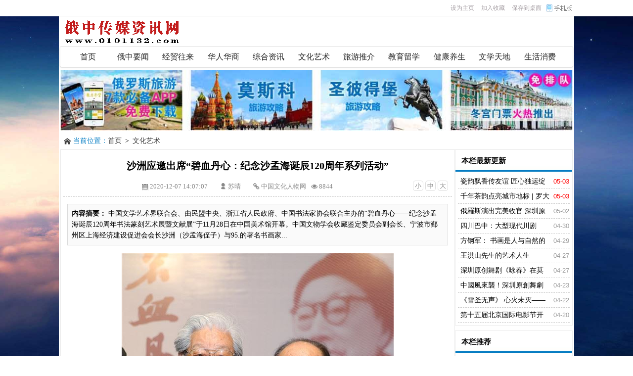

--- FILE ---
content_type: text/html
request_url: http://www.0101132.com/news/whys/14371.html
body_size: 10620
content:
<!DOCTYPE html>
<html class="site_show">
<head>
	<meta http-equiv="Content-Type" content="text/html; charset=utf-8" />
	<meta http-equiv="X-UA-Compatible" content="IE=Edge,chrome=1" />
	<title>沙洲应邀出席“碧血丹心：纪念沙孟海诞辰120周年系列活动”_文化艺术_俄中传媒资讯网</title>
	<meta name="keywords" content="" />
	<meta name="description" content="   中国文学艺术界联合会、由民盟中央、浙江省人民政府、中国书法家协会联合主办的“碧血丹心——纪念沙孟海诞辰120周年书法篆刻艺术展暨文献展”于11月28日在中国美术馆开幕。中国文物学会收藏鉴定委员会副会长、宁波市鄞州区上海经济建设促进会会长沙洲（沙孟海侄子）与95.的著名书画家..." />
	<meta http-equiv="Cache-Control" content="no-transform" />
	<meta http-equiv="Cache-Control" content="no-siteapp" />
	<meta name="applicable-device" content="pc" />
	<meta http-equiv="mobile-agent" content="format=xhtml; url=http://www.0101132.com/wap/news/whys/14371.html" />
	<meta http-equiv="mobile-agent" content="format=html5; url=http://www.0101132.com/wap/news/whys/14371.html" />
	<meta http-equiv="mobile-agent" content="format=wml; url=http://www.0101132.com/wap/news/whys/14371.html" />
	<link rel="alternate" media="only screen and(max-width: 640px)" href="http://www.0101132.com/wap/news/whys/14371.html" />
	<meta property="og:type" content="article" />
	<meta property="og:site_name" content="俄中传媒资讯网" />
	<meta property="og:title" content="沙洲应邀出席“碧血丹心：纪念沙孟海诞辰120周年系列活动”" />
	<meta property="og:url" content="http://www.0101132.com/news/whys/14371.html" />
	<meta property="og:description" content="   中国文学艺术界联合会、由民盟中央、浙江省人民政府、中国书法家协会联合主办的“碧血丹心——纪念沙孟海诞辰120周年书法篆刻艺术展暨文献展”于11月28日在中国美术馆开幕。中国文物学会收藏鉴定委员会副会长、宁波市鄞州区上海经济建设促进会会长沙洲（沙孟海侄子）与95.的著名书画家..." />
	<meta property="og:keywords" content="" />
	<meta property="og:release_date" content="2020-12-07 14:07:07" />
<link rel="icon" href="../../favicon.ico" type="image/x-icon" />
	<link rel="shortcut icon" href="../../favicon.ico" type="image/x-icon" />

	<script language="javascript" type="text/javascript">
	var webTypeName="show";
	var webDataID="14371";
	var dbPathPart="../";
	var webPathPart="../../";
	var jsPathPart="../../";
	var wapUrl="http://www.0101132.com/wap/news/whys/14371.html";
	</script>
	<script language="javascript" type="text/javascript" src="../../js/inc/jquery.min.js?v=7.01"></script>
	<script language="javascript" type="text/javascript" src="../../js/inc/jquery-migrate.js?v=7.01"></script>
	<script language="javascript" type="text/javascript" src="../../js/inc/clipboard.min.js?v=7.01"></script>
	<script language="javascript" type="text/javascript" src="../../cache/js/configJs.js?v=7.01&v2=20231031184456"></script>
	<script language="javascript" type="text/javascript" src="../../js/inc/common.js?v=7.01"></script>
	<script language="javascript" type="text/javascript" src="../../cache/js/OTca.js?v=20210101225217"></script>

	<script language="javascript" type="text/javascript" src="../../template/def_yule/js/scrollFix.min.js"></script>

	<link rel="stylesheet" href="../../template/def_yule/images/font/font.css" type="text/css" />
	<link rel="stylesheet" href="../../template/def_yule/images/style.css?v=7.01" type="text/css" />
	<link rel="stylesheet" href="../../template/def_yule/skin/def_blue/style.css?v=7.01" type="text/css" media="all" id="webSkin" />
	<link rel="stylesheet" href="../../template/def_yule/skin/navMenu11.css?v=7.01" type="text/css" media="all" />
	<link rel="stylesheet" href="../../cache/web/site.css?v=7.01" type="text/css" media="all" />

	
	
</head>
<body style="" >


			<link href="../../tools/rocketToTop/huojian.css" rel="stylesheet" type="text/css" />
			<script src="../../tools/rocketToTop/huojian.js"></script>
			<div style="display: none;" id="rocket-to-top">
				<div style="opacity:0;display: block;" class="level-2"></div>
				<div class="level-3"></div>
			</div>
			

<a name="toTop"></a>
<div class="htmlBodyTop">
<div class="topBody">
	<div class="topMenu list">
	<ul>
		<li class="a list">
			<ul>
				<li>
					<span id="topUserBox"></span>
				</li>
			</ul>
		</li>
		<li class="b">
			<a href="http://www.0101132.com/wap/" target="_blank" onclick='SetCookie("wap_otcms","wap");document.location.href="../../selWapPc.php?go=wap&goUrl=http%3A%2F%2Fwww.0101132.com%2Fwap%2F";return false;'><img id="topWapBtn" src="../../inc_img/wap2.gif" alt="WAP手机版" /></a>
						&ensp;&ensp;<a href="javascript:void(0);" id="setHomeA" onclick="SetHome($id('setHomeA'),document.location.href);return false;" style=""  class="topMenuClass ">设为主页</a>&ensp;&ensp;<a href="javascript:void(0);" onclick="AddFavorite(document.location.href,document.title);return false;" style=""  class="topMenuClass ">加入收藏</a>&ensp;&ensp;<a href="javascript:void(0);" onclick="document.location.href='../../deal.php?mudi=desktopUrl';return false;" style=""  class="topMenuClass ">保存到桌面</a>
		</li>
	</ul>
		<span id='wapQrBox' style='width:152px;position:relative;float:right;z-index:99999;display:none;'></span>
	</div>
	<div class="clr"></div>
</div>
</div>

<div class="topBody">
	<div class="topLogo list">
					<ul>
				<li class="a"><a href="../../"><img src="../../upFiles/images/202101011338196102.png" alt="俄中传媒资讯网" title="俄中传媒资讯网" class="logoImg" /></a></li><li class="caClass bc"><div class="ca21Style"><script type="text/javascript">OTca("ot021");</script></div></li>
			</ul>
			</div>
	<div class="clr"></div>
	<div class="line"></div>

	<div class="mainMenu">
		<div class="navMenu navMenuNum11">
    		<ul class="topnav">
			<li id="tabmenu1" class="b"><div class="itemMenu"><a href="http://www.0101132.com" style="" target="_self"><span>首页</span></a></div>
</li><li id="tabmenu2" class="b"><div class="itemMenu"><a href="../../news/list_2.html" style="" target="_self"><span>俄中要闻</span></a></div>
</li><li id="tabmenu3" class="b"><div class="itemMenu"><a href="../../news/list_3.html" style="" target="_self"><span>经贸往来</span></a></div>
</li><li id="tabmenu4" class="b"><div class="itemMenu"><a href="../../news/list_4.html" style="" target="_self"><span>华人华商</span></a></div>
</li><li id="tabmenu5" class="b"><div class="itemMenu"><a href="../../news/list_5.html" style="" target="_self"><span>综合资讯</span></a></div>
</li><li id="tabmenu6" class="b"><div class="itemMenu"><a href="../../news/list_6.html" style="" target="_self"><span>文化艺术</span></a></div>
</li><li id="tabmenu7" class="b"><div class="itemMenu"><a href="../../news/list_7.html" style="" target="_self"><span>旅游推介</span></a></div>
</li><li id="tabmenu8" class="b"><div class="itemMenu"><a href="../../news/list_8.html" style="" target="_self"><span>教育留学</span></a></div>
</li><li id="tabmenu9" class="b"><div class="itemMenu"><a href="../../news/list_9.html" style="" target="_self"><span>健康养生</span></a></div>
</li><li id="tabmenu10" class="b"><div class="itemMenu"><a href="../../news/list_10.html" style="" target="_self"><span>文学天地</span></a></div>
</li><li id="tabmenu11" class="b"><div class="itemMenu"><a href="../../news/list_11.html" style="" target="_self"><span>生活消费</span></a></div>
</li><div class="clr"></div>
			</ul>
		</div>
	</div>
	<div class="line"></div>

	
	<div class="caClass">
		<div class="ca3Style"><script type="text/javascript">OTca("ot003");</script></div>
		
		<div class="ca4Style"><script type="text/javascript">OTca("ot004");</script></div>
	</div>
	<div class="clr"></div>

	

			<div class="pointBox">
			<img src="../../template/def_yule/images/point.png" width="16" height="16" alt="当前位置"> <span class="font2_1 pointFontClass">当前位置：</span><a href="../../">首页</a>&ensp;&gt;&ensp;<a href="../../news/list_6.html" target="_self">文化艺术</a>
		</div>
	</div>
<div class="clr"></div>

<div class="topBody">
<input type="hidden" id="contentImgMaxWidth" name="contentImgMaxWidth" value="765" />

<div class="subArea">
	<div class="subAreaL">
		<div class="itemBox">
			<div class="itemContent webBox">
				
			<input type="hidden" id="dataType" name="dataType" value="news" />
			<input type="hidden" id="isReply" name="isReply" value="1" />
			<input type="hidden" id="infoID" name="infoID" value="14371" />
			<input type="hidden" id="isUserCheck" name="isUserCheck" value="0" />
			<input type="hidden" id="isEnc" name="isEnc" value="0" />
			<input type="hidden" id="voteMode" name="voteMode" value="1" />
			<input type="hidden" id="pageValue" name="pageValue" value="1" />
			
				<div class="titleBox textCenter title"><h1>沙洲应邀出席“碧血丹心：纪念沙孟海诞辰120周年系列活动”</h1></div>
				<div class="newsAddi textCenter">
					<ul class="newsFontSel">
					<li><a href="javascript:FontZoom(14)" title="默认字体">小</a></li>
					<li><a href="javascript:FontZoom(16)" title="加大字体">中</a></li>
					<li><a href="javascript:FontZoom(18)" title="超大字体">大</a></li>
					</ul>
					<span class="newsTime" title="时间"><i class="icon-calendar"></i>2020-12-07 14:07:07</span>&ensp;					<span class="newsWriter" title="作者"><i class="icon-user"></i><a>苏晴</a></span>&ensp;					<span title="来源"><i class="icon-link-1"></i>中国文化人物网</span>&ensp;					<span title="阅读量"><i class="icon-eye"></i><span id="infoReadNum">8828</span></span>&ensp;									</div>
				<div class="xuLine"></div>

				<script language="javascript" type="text/javascript">AjaxGetDeal("../../deal_js.php?mudi=newsDeal&dataID=14371&isNoReturn=0");</script>
				<div style="margin:2px 0 0 0 auto; width:785px; overflow:hidden; text-align:center;" class="caClass"><div class="ca16Style"><script type="text/javascript">OTca("ot016");</script></div></div>
				<div class="clr"></div>
				<div class="b">
											<div class="note">
							<b>内容摘要：</b>   中国文学艺术界联合会、由民盟中央、浙江省人民政府、中国书法家协会联合主办的“碧血丹心——纪念沙孟海诞辰120周年书法篆刻艺术展暨文献展”于11月28日在中国美术馆开幕。中国文物学会收藏鉴定委员会副会长、宁波市鄞州区上海经济建设促进会会长沙洲（沙孟海侄子）与95.的著名书画家...
						</div>
										
					<div style="float:left; text-align:center;" class="caClass ca17Style"><script type="text/javascript">OTca("ot017");</script></div>

					<div id="newsContent"><div><div style="white-space:normal;color:#333333;font-family:微软雅黑;font-size:16px;text-align:center;">
	<img alt="沙洲应邀出席“碧血丹心：纪念沙孟海诞辰120周年系列活动”" title="沙洲应邀出席“碧血丹心：纪念沙孟海诞辰120周年系列活动”" src="http://www.africantimes2005.com/Upload/1(8).jpg" style="border-width:initial;border-style:none;margin:0px;padding:0px;list-style-type:none;outline:none;vertical-align:top;width:550px;height:759px;" />
</div>
<span style="white-space:normal;color:#333333;font-family:微软雅黑;font-size:16px;">&nbsp; &nbsp; &nbsp; &nbsp;中国文学艺术界联合会、由民盟中央、浙江省人民政府、中国书法家协会联合主办的“碧血丹心——纪念沙孟海诞辰120周年书法篆刻艺术展暨文献展”于11月28日在中国美术馆开幕。中国文物学会收藏鉴定委员会副会长、宁波市鄞⑶上海经济建设促进会会长沙洲（沙孟海侄子）与95岁的著名书画家沙更世（沙孟海三子）应邀出席</span><span style="font-family:simsun, &quot;white-space:normal;"></span>
<div style="white-space:normal;color:#333333;font-family:微软雅黑;font-size:16px;text-align:center;">
	<img alt="沙洲应邀出席“碧血丹心：纪念沙孟海诞辰120周年系列活动”" title="沙洲应邀出席“碧血丹心：纪念沙孟海诞辰120周年系列活动”" src="http://www.africantimes2005.com/Upload/2(5).jpg" style="border-width:initial;border-style:none;margin:0px;padding:0px;list-style-type:none;outline:none;vertical-align:top;width:550px;height:366px;" />
</div>
<div style="white-space:normal;color:#333333;font-family:微软雅黑;font-size:16px;text-align:center;">
	沙洲与沙更世在中国美术馆参加“传承、跨越与典范;—沙孟海诞辰120周年纪念会”
</div>
<div style="white-space:normal;color:#333333;font-family:微软雅黑;font-size:16px;text-align:center;">
	<img alt="沙洲应邀出席“碧血丹心：纪念沙孟海诞辰120周年系列活动”" title="沙洲应邀出席“碧血丹心：纪念沙孟海诞辰120周年系列活动”" src="http://www.africantimes2005.com/Upload/3(3).jpg" style="border-width:initial;border-style:none;margin:0px;padding:0px;list-style-type:none;outline:none;vertical-align:top;width:550px;height:442px;" />
</div>
<div style="white-space:normal;color:#333333;font-family:微软雅黑;font-size:16px;text-align:center;">
	沙洲在纪念会上与沙孟海先生的亲朋故友、门生弟子一起，回望沙老的学术和艺术生涯，挖掘梳理他的时代意义和文化贡献
</div>
<div style="white-space:normal;color:#333333;font-family:微软雅黑;font-size:16px;text-align:center;">
	<img alt="沙洲应邀出席“碧血丹心：纪念沙孟海诞辰120周年系列活动”" title="沙洲应邀出席“碧血丹心：纪念沙孟海诞辰120周年系列活动”" src="http://www.africantimes2005.com/Upload/4(5).jpg" style="border-width:initial;border-style:none;margin:0px;padding:0px;list-style-type:none;outline:none;vertical-align:top;width:550px;height:366px;" />
</div>
<div style="white-space:normal;color:#333333;font-family:微软雅黑;font-size:16px;text-align:center;">
	沙更世、沙洲与中国文联副主席、中国书法家协会副主席陈振濂等出席活动的各界嘉宾合影
</div>
<div style="white-space:normal;color:#333333;font-family:微软雅黑;font-size:16px;text-align:center;">
	<img alt="沙洲应邀出席“碧血丹心：纪念沙孟海诞辰120周年系列活动”" title="沙洲应邀出席“碧血丹心：纪念沙孟海诞辰120周年系列活动”" src="http://www.africantimes2005.com/Upload/5(3).jpg" style="border-width:initial;border-style:none;margin:0px;padding:0px;list-style-type:none;outline:none;vertical-align:top;width:550px;height:366px;" />
</div>
<span style="white-space:normal;color:#333333;font-family:微软雅黑;font-size:16px;">&nbsp; &nbsp; &nbsp; &nbsp;中国文物学会收藏鉴定委员会副会长、宁波市鄞州区上海经济建设促进会会长沙洲作为沙孟海先生的亲属代表，应邀出席在中国美术馆举办的纪念沙孟海诞辰120周年系列活动</span><br data-filtered="filtered" style="white-space:normal;color:#333333;font-family:微软雅黑;font-size:16px;" />
<br data-filtered="filtered" style="white-space:normal;color:#333333;font-family:微软雅黑;font-size:16px;" />
<span style="white-space:normal;color:#333333;font-family:微软雅黑;font-size:16px;">&nbsp;&nbsp; &nbsp; &nbsp; 中国文化人物（记者 苏晴）2020年是沙孟海先生诞辰120周年，为传承并弘扬沙孟海先生的学术精神和艺术品格，中国文学艺术界联合会、由民盟中央、浙江省人政府、中国书法家协会联合主办的“碧血丹心——纪念沙孟海诞辰120周年书法篆刻艺术展暨文献展”于11月28日在中国美术馆开幕。全国人大常委会副委员长、民盟中央主席丁仲礼，中国文联党组书记、副主席李屹，全国人大常委会委员、民盟中央专职副主席、中国文联副主席张平，十二届全国政协常委、中国书法家协会主席苏士澍，全国政协常委、中国美术馆馆长、中国美术家协会副主席吴为山，中国文联副主席、中国书法家协会副主席陈振濂，中国书法家协会分党组书记李昕，浙江省人民政府副省长成岳冲，宁波市委副书记、市长裘东耀等有关单位领导，中国文物学收藏鉴定委员会副会长、宁波市鄞州区上海经济建设促进会会长沙洲等沙孟海先生亲属代表，全国书法界专家学者，在京书法高校负责人，以及媒体记者300余人出席。宁波市委常委、鄞州区委书记褚银良主持开幕式。</span><br data-filtered="filtered" style="white-space:normal;color:#333333;font-family:微软雅黑;font-size:16px;" />
<span style="white-space:normal;color:#333333;font-family:微软雅黑;font-size:16px;">&nbsp; &nbsp; &nbsp; &nbsp;全国人大常委会副委员长、民盟中央主席丁仲礼指出，沙孟海先生具备中国知识分子的优秀品质，有着博大的人文情怀和强烈的爱国主义精神，为当代知识分子、艺术家树立了杰出榜样。当前，我国文艺事业正处于前所未有的重要发展机遇期，通过此次展览，我们要学习沙孟海先生始终坚定文化自信、把握时代脉搏、聆听时代声音的使命担当，继承其法古出新、不懈奋进的创造精神，不断哦中华优秀传统文化的创造性转化、创新性发展，创作更多既体现中华文化精髓、反映中国人审美追求、传播社会主义核心价值观，又符合世界进步潮流的优秀作品。</span><br data-filtered="filtered" style="white-space:normal;color:#333333;font-family:微软雅黑;font-size:16px;" />
<span style="white-space:normal;color:#333333;font-family:微软雅黑;font-size:16px;">&nbsp; &nbsp; &nbsp; &nbsp;中国文联党组书记、副主席李屹讲到，沙孟海先生是我国老一代书坛巨匠和书法教育先驱，其深厚的文化底蕴和高尚的人格，独特的思想意蕴和审美追求6关注现实、心系苍生、勇担道义、济世经邦的理想信念，厚积薄发、精益求精的治学态度是引领当代书坛发展的灯塔，值得我们后辈敬仰和学习。沙孟海先生的一生是为继承弘扬中华民族传统文化不懈奋斗的一生，今天的展览是为了缅怀他为书法事业做出的卓越贡献，学习他热爱祖国，奉6人民的高尚情操和艺术追求，追思他淡漠名利、一身正气的博大情怀。大路慢慢，上下求索，在新的历史起点上，我们要以新时代中国特色社会主义思想为指导，以脚踏实地的坚韧，直面现实的勇气，披荆斩棘的毅力在建设社会主义现代化国家新征程中不断书写新的华章。</span><br data-filtered="filtered" style="white-space:normal;color:#333333;font-family:微软雅黑;font-size:16px;" />
<span style="white-space:normal;color:#333333;font-family:微软雅黑;font-size:16px;">&nbsp; &nbsp; &nbsp; &nbsp;中国文物学会收藏鉴定委员会副会长、宁波市a州区上海经济建设促进会会长沙洲作为沙孟海先生的亲属代表，应邀出席此次活动，与沙孟海先生的亲朋故友和门生弟子一起，回望沙老的学术和艺术生涯，挖掘梳理他的时代意义和文化贡献。</span><br data-filtered="filtered" style="white-space:normal;color:#333333;font-family:微软雅黑;font-size:16px;" />
<span style="white-space:normal;color:#333333;font-family:微软雅黑;font-size:16px;">&nbsp; &nbsp; &nbsp; &nbsp;沙洲，中国文物学会常务理事，收藏鉴定委员会副会长。他祖籍浙江宁波鄞州区的沙村，这个至今仅有三五百户人家的小山村i近代诞生了书圣沙孟海、广州起义烈士沙文求、浙江省第一任省长沙文汉、陈守良夫妇以及他的胞兄史永、沙季同，徐悲鸿高足大画家沙耆等人。沙洲从小就对传统文化有着浓厚的兴趣。1966年，二十岁的沙洲成为一名乡镇企业的采购员，开始走南闯北，也由此开始接触岫玉、和田玉，以i田黄、鸡血等。1979年，全家移居上海。</span><br data-filtered="filtered" style="white-space:normal;color:#333333;font-family:微软雅黑;font-size:16px;" />
<span style="white-space:normal;color:#333333;font-family:微软雅黑;font-size:16px;">&nbsp; &nbsp; &nbsp; &nbsp;1982年，沙洲的新闻稿《凤凰涅槃》被上海的报刊杂志陆续刊载。此后，他被《解放日报》《上海电影》《竞技与健美》以及《浙江日报》等多家媒体先后聘请为特约记者。1983年，沙洲的电视剧《淘金人》在中央电视台播出。不久，沙洲应邀北上，担任“中国开发报”副社长b</span><br data-filtered="filtered" style="white-space:normal;color:#333333;font-family:微软雅黑;font-size:16px;" />
<span style="white-space:normal;color:#333333;font-family:微软雅黑;font-size:16px;">&nbsp; &nbsp; &nbsp; &nbsp;1991年，沙洲深受小平南巡讲话鼓舞，辞去报社副社长职务，开始下海经商。商海沉浮，沙洲经历了一生中的辉煌与苦难。2004年起，沙洲选择远离商业，开始专职从事收藏。</span><br data-filtered="filtered" style="white-space:normal;color:#333333;font-family:微软雅黑;font-size:16px;" />
<span style="white-space:normal;color:#333333;font-family:微软雅黑;font-size:16px;">&nbsp; &nbsp; &nbsp; &nbsp;沙洲痴迷于收藏，更热衷于慈善公益。他致力收藏与中华历史文化相关的文物和文献，在成就自己收藏事业的同时，保护和传承了中华传统文化，他的收藏以门类广、杂为特y，从红山古玉、紫砂壶，到瓷器书画、唐卡、金佛……琳琳种种，美不胜收；在收藏事业功成名就之时，他不忘积极参与公益事业、回报社会。2001年，沙洲曾上书鄞县人民政府，将自己收藏的沙孟海先生手抄篆刻专著《三十五举》《续三十五举》捐赠给鄞县沙孟海书画院。数十年来，沙y与藏品为伍，并从中享受无限的乐趣，同时也实现了自己的愿望：为人当于世有益，凡事求其心所安。沙洲受沙孟海影响，晚年唯一的心愿是把自己收藏的文玩无偿地捐给国家。</span><div id="newsEncCont" class="clrFix"></div></div></div>
					<div class="clr"></div>

					
					<div style="margin:0 auto; width:769px; overflow:hidden; text-align:center;" class="caClass"><div class="ca10Style"><script type="text/javascript">OTca("ot010");</script></div></div><br />

					<div class="mark">
						
						<div class='right' style='margin-top:8px;'><div class="bdsharebuttonbox"><a href="#" class="bds_more" data-cmd="more">分享到：</a><a href="#" class="bds_weixin" data-cmd="weixin" title="分享到微信">微信</a><a href="#" class="bds_tsina" data-cmd="tsina" title="分享到新浪微博">新浪微博</a><a href="#" class="bds_tqq" data-cmd="tqq" title="分享到腾讯微博">腾讯微博</a><a href="#" class="bds_qzone" data-cmd="qzone" title="分享到QQ空间">QQ空间</a><a href="#" class="bds_tqf" data-cmd="tqf" title="分享到腾讯朋友">腾讯朋友</a><a href="#" class="bds_bdhome" data-cmd="bdhome" title="分享到百度新首页">百度新首页</a></div>
<script>window._bd_share_config={"common":{"bdSnsKey":{},"bdText":"","bdMini":"2","bdMiniList":false,"bdPic":"","bdStyle":"0","bdSize":"16"},"share":{"bdSize":16}};with(document)0[(getElementsByTagName('head')[0]||body).appendChild(createElement('script')).src='http://bdimg.share.baidu.com/static/api/js/share.js?v=89860593.js?cdnversion='+~(-new Date()/36e5)];</script></div>						<div class="clr"></div>
					</div>
				</div>

									<div id="voteBox" class="d list">
												</div>
					<div style="margin:0 auto; width:769px; overflow:hidden; text-align:center;" class="caClass"><div class="ca24Style"><script type="text/javascript">OTca("ot024");</script></div></div>
					<div class="clr"></div>
								
									<div class="c">
						上一篇：没有了<br />
						下一篇：<a href="../../news/whys/14351.html">书画名家孔祥华参加第十八届邮品首发式暨华夏之星第十次提名展掠影</a>
					</div>
							</div>
		</div>

					<div style="width:797px; overflow:hidden; text-align:center;" class="caClass"><div class="ca25Style"><script type="text/javascript">OTca("ot025");</script></div></div>
			<div class="clr"></div>

			<div class="itemBox">
				<div class="itemTitle">&nbsp;&nbsp;&nbsp;相关文章</div>
				<div class="itemContent">
					<dl class="newListDL newListLi markBox">
					<dd class="listArrow3">
						<ul>
							
					<li>
						<div class="fr">&ensp;12-07</div>
						<a href="../../news/zhzx/14370.html" class="font1_1" style="" target="_blank" title="俄维和人员在纳卡执行排雷任务">俄维和人员在纳卡执行排雷任务</a>
					</li>
					
					<li>
						<div class="fr">&ensp;12-07</div>
						<a href="../../news/hrhs/14369.html" class="font1_1" style="" target="_blank" title="香港警方将依法追查并缉拿弃保潜逃的许智峯归案">香港警方将依法追查并缉拿弃保潜逃的许智峯归案</a>
					</li>
					
					<li>
						<div class="fr">&ensp;12-06</div>
						<a href="../../news/zhzx/14368.html" class="font1_1" style="" target="_blank" title="斯诺登呼吁特朗普赦免阿桑奇">斯诺登呼吁特朗普赦免阿桑奇</a>
					</li>
					
					<li>
						<div class="fr">&ensp;12-05</div>
						<a href="../../news/ezyw/14366.html" class="font1_1" style="" target="_blank" title="中俄东线中段工程正式投产运营">中俄东线中段工程正式投产运营</a>
					</li>
					
					<li>
						<div class="fr">&ensp;12-04</div>
						<a href="../../news/hrhs/14363.html" class="font1_1" style="" target="_blank" title="嫦娥五号上升器进入预定轨道">嫦娥五号上升器进入预定轨道</a>
					</li>
					
					<li>
						<div class="fr">&ensp;12-04</div>
						<a href="../../news/zhzx/14362.html" class="font1_1" style="" target="_blank" title="纳卡冲突致2783名阿军人死亡">纳卡冲突致2783名阿军人死亡</a>
					</li>
					
					<li>
						<div class="fr">&ensp;12-03</div>
						<a href="../../news/hrhs/14361.html" class="font1_1" style="" target="_blank" title="泰中侨商联合会2020年度会员大会召开 邝锦荣蝉联第二届执委会主席">泰中侨商联合会2020年度会员大会召开 邝锦荣蝉联第二届执委会主席</a>
					</li>
					
						</ul>
					</dd>
					</dl>
					<div class="clr"></div>
				</div>
			</div>
			<div class="clr"></div>
		
					<div style="width:797px; overflow:hidden; text-align:center;" class="caClass"><div class="ca26Style"><script type="text/javascript">OTca("ot026");</script></div></div>
			<div class="clr"></div>

			<a id="scroll_reply" name="scroll_reply"></a>
			<a id="backAjaxNavHeader" href="#scroll_reply"></a>
			<div class="itemBox">
				<div class="itemTitle">&nbsp;&nbsp;&nbsp;相关评论</div>
				<div class="itemContent">
					<dl class="newListLi replyBox">
					<dd>
													<div id="lastReplyBox"></div>
							<div id="replyList"></div>

							<div class="height10"></div>
							<div class="clr"></div>

							<div id="replyWrite"></div>
											</dd>
					</dl>
					<div class="clr"></div>
				</div>
			</div>
			<div class="clr"></div>
			</div>
	<div class="subAreaR">
		<div class="caClass rightCa0 ca11Style"><script type="text/javascript">OTca("ot011");</script></div>
<div class="clr"></div>

	<div class="itemBox">
		<div class="itemTitle">&nbsp;&nbsp;&nbsp;本栏最新更新</div>
		<div class="itemContent">
			<dl class="newListDL newListLi">
				<dd>
					<ul>

						<li>
							<div class="fr font2_1 redFontClass">&ensp;05-03</div><a href="../../news/whys/24564.html" class="font1_1" style="" target="_blank" title="瓷韵飘香传友谊 匠心独运绽异彩——裴永中陶瓷作品展闪耀韩国闻庆传统茶碗节">瓷韵飘香传友谊 匠心独运绽异彩——裴永中陶瓷作品展闪耀韩国闻庆传统茶碗节</a>
						</li>
						
						<li>
							<div class="fr font2_1 redFontClass">&ensp;05-03</div><a href="../../news/whys/24563.html" class="font1_1" style="" target="_blank" title="千年茶韵点亮城市地标 | 罗大友院长专题展播亮相北京王府井">千年茶韵点亮城市地标 | 罗大友院长专题展播亮相北京王府井</a>
						</li>
						
						<li>
							<div class="fr font1_1 defFontClass">&ensp;05-02</div><a href="../../news/whys/24562.html" class="font1_1" style="" target="_blank" title="俄羅斯演出完美收官 深圳原創舞劇《詠春》成中俄文化交流里程碑">俄羅斯演出完美收官 深圳原創舞劇《詠春》成中俄文化交流里程碑</a>
						</li>
						
						<li>
							<div class="fr font1_1 defFontClass">&ensp;04-30</div><a href="../../news/whys/24558.html" class="font1_1" style="" target="_blank" title="四川巴中：大型现代川剧《晏阳初》将在多个国家巡演">四川巴中：大型现代川剧《晏阳初》将在多个国家巡演</a>
						</li>
						
						<li>
							<div class="fr font1_1 defFontClass">&ensp;04-29</div><a href="../../news/whys/24554.html" class="font1_1" style="" target="_blank" title="方钢军： 书画是人与自然的身心交流">方钢军： 书画是人与自然的身心交流</a>
						</li>
						
						<li>
							<div class="fr font1_1 defFontClass">&ensp;04-27</div><a href="../../news/whys/24550.html" class="font1_1" style="" target="_blank" title="王洪山先生的艺术人生">王洪山先生的艺术人生</a>
						</li>
						
						<li>
							<div class="fr font1_1 defFontClass">&ensp;04-27</div><a href="../../news/whys/24549.html" class="font1_1" style="" target="_blank" title="深圳原创舞剧《咏春》在莫斯科大获成功  将赴圣彼得堡继续“追光之旅”">深圳原创舞剧《咏春》在莫斯科大获成功  将赴圣彼得堡继续“追光之旅”</a>
						</li>
						
						<li>
							<div class="fr font1_1 defFontClass">&ensp;04-23</div><a href="../../news/whys/24541.html" class="font1_1" style="" target="_blank" title="中國風來襲！深圳原創舞劇《詠春》即将登陸俄羅斯藝術殿堂">中國風來襲！深圳原創舞劇《詠春》即将登陸俄羅斯藝術殿堂</a>
						</li>
						
						<li>
							<div class="fr font1_1 defFontClass">&ensp;04-22</div><a href="../../news/whys/24539.html" class="font1_1" style="" target="_blank" title="《雪圣无声》 心火未灭——悼张焰先生">《雪圣无声》 心火未灭——悼张焰先生</a>
						</li>
						
						<li>
							<div class="fr font1_1 defFontClass">&ensp;04-20</div><a href="../../news/whys/24534.html" class="font1_1" style="" target="_blank" title="第十五届北京国际电影节开幕 “中国电影消费年”启动">第十五届北京国际电影节开幕 “中国电影消费年”启动</a>
						</li>
						</ul>

				</dd>
			</dl>
		</div>
	</div>

	<div class="caClass rightCa0 ca15Style"><script type="text/javascript">OTca("ot015");</script></div><div class="clr"></div>
	<div class="height5"></div>
	<div class="clr"></div>

	<div class="itemBox">
		<div class="itemTitle">&nbsp;&nbsp;&nbsp;本栏推荐</div>
		<div class="itemContent">
			<dl class="newListDL newListLi">
				<dd>
					<ul>

						<li>
							<a href="../../news/whys/24558.html" class="font1_1" style="" target="_blank" title="四川巴中：大型现代川剧《晏阳初》将在多个国家巡演">四川巴中：大型现代川剧《晏阳初》将在多个国家巡演</a>
						</li>
						
						<li>
							<a href="../../news/whys/24534.html" class="font1_1" style="" target="_blank" title="第十五届北京国际电影节开幕 “中国电影消费年”启动">第十五届北京国际电影节开幕 “中国电影消费年”启动</a>
						</li>
						
						<li>
							<a href="../../news/whys/24488.html" class="font1_1" style="" target="_blank" title="京剧艺术大师赵燕侠逝世 曾饰演阿庆嫂">京剧艺术大师赵燕侠逝世 曾饰演阿庆嫂</a>
						</li>
						
						<li>
							<a href="../../news/whys/24469.html" class="font1_1" style="" target="_blank" title="纪念“三八”国际妇女节中外妇女招待会在京举行">纪念“三八”国际妇女节中外妇女招待会在京举行</a>
						</li>
						
						<li>
							<a href="../../news/shxf/24446.html" class="font1_1" style="" target="_blank" title="俄军向雪山开火？其实这是“科学消灾”">俄军向雪山开火？其实这是“科学消灾”</a>
						</li>
						
						<li>
							<a href="../../news/whys/24417.html" class="font1_1" style="" target="_blank" title="中国内地2025年春节档首日票房破纪录">中国内地2025年春节档首日票房破纪录</a>
						</li>
						
						<li>
							<a href="../../news/whys/24415.html" class="font1_1" style="" target="_blank" title="“00后”俄罗斯女画家过中国年：将更多文化故事“画”出来">“00后”俄罗斯女画家过中国年：将更多文化故事“画”出来</a>
						</li>
						
						<li>
							<a href="../../news/whys/24410.html" class="font1_1" style="" target="_blank" title="加拿大多伦多上演第七届“枫华正茂”春晚">加拿大多伦多上演第七届“枫华正茂”春晚</a>
						</li>
						
						<li>
							<a href="../../news/whys/24392.html" class="font1_1" style="" target="_blank" title="2025年中国内地电影春节档将启">2025年中国内地电影春节档将启</a>
						</li>
						
						<li>
							<a href="../../news/whys/24380.html" class="font1_1" style="" target="_blank" title="瑞丽江畔歌声悠扬 中缅歌手联袂唱响“胞波”情">瑞丽江畔歌声悠扬 中缅歌手联袂唱响“胞波”情</a>
						</li>
						</ul>

				</dd>
			</dl>
		</div>
	</div>

	<div class="height5"></div>
	<div class="clr"></div>

	<div class="itemBox">
		<div class="itemTitle">&nbsp;&nbsp;&nbsp;阅读排行</div>
		<div class="itemContent">
			<dl class="newListDL newListLi">
				<dd>
					<ul>

						<li>
							<a href="../../news/whys/23003.html" class="font1_1" style="" target="_blank" title="逾500万美元！黄建南三幅作品经美国资深鉴定师评估再创新高">逾500万美元！黄建南三幅作品经美国资深鉴定师评估再创新高</a>
						</li>
						
						<li>
							<a href="../../news/whys/24380.html" class="font1_1" style="" target="_blank" title="瑞丽江畔歌声悠扬 中缅歌手联袂唱响“胞波”情">瑞丽江畔歌声悠扬 中缅歌手联袂唱响“胞波”情</a>
						</li>
						
						<li>
							<a href="../../news/whys/24248.html" class="font1_1" style="" target="_blank" title="第32届金鹰奖揭晓 范伟赵丽颖获最佳男女主角奖">第32届金鹰奖揭晓 范伟赵丽颖获最佳男女主角奖</a>
						</li>
						
						<li>
							<a href="../../news/whys/24389.html" class="font1_1" style="" target="_blank" title="《一张“信任票”背后的故事》">《一张“信任票”背后的故事》</a>
						</li>
						
						<li>
							<a href="../../news/whys/24109.html" class="font1_1" style="" target="_blank" title="陶瓷艺术家裴永中踏上赴法之旅，受邀参加中法交流活动">陶瓷艺术家裴永中踏上赴法之旅，受邀参加中法交流活动</a>
						</li>
						
						<li>
							<a href="../../news/whys/23855.html" class="font1_1" style="" target="_blank" title="排面！迎接2024，少不了这些中国元素！">排面！迎接2024，少不了这些中国元素！</a>
						</li>
						
						<li>
							<a href="../../news/whys/24078.html" class="font1_1" style="" target="_blank" title="华裔演员卢燕入选好莱坞星光大道名单">华裔演员卢燕入选好莱坞星光大道名单</a>
						</li>
						
						<li>
							<a href="../../news/whys/24400.html" class="font1_1" style="" target="_blank" title="第八届萱花奖中华母亲●中华孝道春晚全球颁奖盛典隆重举行">第八届萱花奖中华母亲●中华孝道春晚全球颁奖盛典隆重举行</a>
						</li>
						
						<li>
							<a href="../../news/whys/24564.html" class="font1_1" style="" target="_blank" title="瓷韵飘香传友谊 匠心独运绽异彩——裴永中陶瓷作品展闪耀韩国闻庆传统茶碗节">瓷韵飘香传友谊 匠心独运绽异彩——裴永中陶瓷作品展闪耀韩国闻庆传统茶碗节</a>
						</li>
						
						<li>
							<a href="../../news/whys/24469.html" class="font1_1" style="" target="_blank" title="纪念“三八”国际妇女节中外妇女招待会在京举行">纪念“三八”国际妇女节中外妇女招待会在京举行</a>
						</li>
						</ul>

				</dd>
			</dl>
		</div>
	</div>


<div class="floatWin caClass rightCa0 ca12Style">
	<script type="text/javascript">OTca("ot012");</script>
</div>
<div class="clr"></div>	</div>
	<div class="clr"></div>
</div>
<div class="clr"></div>

	<div class="clr"></div>
</div>
<div class="clr"></div>

<div class="topBody">
	<div class="bottomBox">
		<div class="caClass ca13Style"><script type="text/javascript">OTca("ot013");</script></div>
		
		

		<div class="height10"></div>
		<div class="clr"></div>

		<div class="bottomMenu">
			
		</div>

		<div class="bottomLine"></div>
		<div class="bottomCopyright">
			俄中传媒资讯网联系QQ：1076840696&nbsp; 微信<span style="font-family:宋体;">：</span>feiyankeji0323&ensp;&ensp;<a href="https://beian.miit.gov.cn/" target="_blank">京ICP备10004829号-1</a>
		</div>

		<div id="htmlBg"><img src="../../template/def_yule/images/bg.jpg" alt=""></div>
	</div>
	<div class="clr"></div>
</div>

<span class="caClass ca19Style"><script type="text/javascript">OTca("ot019");</script></span>


				<script>
				(function(){
					var bp = document.createElement("script");
					var curProtocol = window.location.protocol.split(":")[0];
					if (curProtocol === "https") {
						bp.src = "https://zz.bdstatic.com/linksubmit/push.js";
					}
					else {
						bp.src = "http://push.zhanzhang.baidu.com/push.js";
					}
					var s = document.getElementsByTagName("script")[0];
					s.parentNode.insertBefore(bp, s);
				})();
				</script>

<script language="javascript" type="text/javascript" src="../../template/def_yule/js/index.js?v=7.01"></script>


					<script language="javascript" type="text/javascript" src="../../js/newsShow.js?v=7.01"></script>
					<script language="javascript" type="text/javascript">JsWriteBottom();</script>

</body>
</html>
<!-- Html For 2025-05-05 12:52:00 -->

--- FILE ---
content_type: text/html; charset=UTF-8
request_url: http://www.0101132.com/deal_js.php?mudi=newsDeal&dataID=14371&isNoReturn=0&_=1762851895536
body_size: 253
content:
/* +1 */

				try {
					document.getElementById("infoReadNum").innerHTML="8844";
				}catch (e) {}
				try {
					document.getElementById("infoReplyNum").innerHTML="0";
				}catch (e) {}
				try {
					document.getElementById("replyBoxNum").innerHTML="0";
				}catch (e) {}
				$(function (){
					try {
						document.getElementById("infoReadNum").innerHTML="8844";
					}catch (e) {}
					try {
						document.getElementById("infoReplyNum").innerHTML="0";
					}catch (e) {}
					try {
						document.getElementById("replyBoxNum").innerHTML="0";
					}catch (e) {}
				});
				

--- FILE ---
content_type: text/css
request_url: http://www.0101132.com/template/def_yule/images/style.css?v=7.01
body_size: 6067
content:
/* V2.10_20161123 */

@import url(../../share.css);

body{font-family:"微软雅黑","Microsoft YaHei","宋体",SimSun;font-size:14px;text-decoration:none;background-position:center center;margin:0;padding:0}
li,ol,ul{margin:0;padding:0}
button,input,select,textarea{outline:0}
table{border-collapse:collapse;border-spacing:0}
[hidden]{display:none}
h1,h2,h3,h4,h5,h6{font-size:100%;font-weight:800;line-height:1.2}
h1{font-size:20px}
h2{font-size:18px}
h3{font-size:16px}
h4{font-size:14px}
blockquote{color:#555;background-color:#F9F9F9;margin:5px;padding:5px;border:1px solid rgba(0,0,0,.03);border-left:3px solid #DDD}
code{border:1px dashed #A9A9A9;color:#C7254E;font-size:90%;background-color:#F9F2F4;padding:0 4px;margin:0 2px;border-radius:3px}
pre{border:1px solid #E8E8E8;background-color:#F7F7F7;border-radius:3px;margin:5px;padding:8px;white-space:pre-wrap}
hr{border:0;background:url(line-content.png) no-repeat;height:2px;width:100%;margin:10px 0}
ul,dd,dl,dt,li,ol{padding:0;margin:0;list-style-type:none}
input:not([type]),input[type=password],input[type=email],input[type=search],input[type=url],input[type=number],input[type=text],textarea{border:1px solid #DDD;padding:4px 5px;color:#555;box-shadow:inset 0 0 5px rgba(0,0,0,.075);border-radius:3px;-webkit-appearance:none;}
select{border:1px solid #DDD;padding:1px 5px;color:#555;box-shadow:inset 0 0 5px rgba(0,0,0,.075);border-radius:3px;}
input[type=password]:focus,input[type=email]:focus,input[type=search]:focus,input[type=url]:focus,input[type=number]:focus,input[type=text]:focus,select:focus,textarea:focus{border-color:#66AFE9;box-shadow:inset 0 0 5px rgba(102,175,233,.6);-webkit-transition:.15s ease-in;-moz-transition:.15s ease-in;-o-transition:.15s ease-in;-ms-transition:.15s ease-in;transition:.15s ease-in}
input[type=password]:required,input[type=email]:required,input[type=search]:required,input[type=url]:required,input[type=number]:required,input[type=text]:required,textarea:required{background:url(redStar.png) 98% center no-repeat}
input[type=password]:required:valid,input[type=email]:required:valid,input[type=search]:required:valid,input[type=url]:required:valid,input[type=number]:required:valid,input[type=text]:required:valid,textarea:required:valid{background:url(yes.png) 98% center no-repeat;border-color:rgba(0,153,102,.55);box-shadow:inset 0 0 5px rgba(51,204,102,.25)}
input[type=password]:focus:invalid,input[type=email]:focus:invalid,input[type=search]:focus:invalid,input[type=url]:focus:invalid,input[type=number]:focus:invalid,input[type=text]:focus:invalid,textarea:focus:invalid{background:url(err.png) 98% center no-repeat;border-color:rgba(153,51,0,.55);box-shadow:inset 0 0 5px rgba(255,0,51,.25)}
.btn,input[type=button],input[type=reset],input[type=submit]{border:1px solid #DCDCDC;color:#555;padding:4px 8px;display:inline-block;background-color:#F5F5F5;border-radius:3px;-webkit-transition:all .1s;-moz-transition:all .1s;-o-transition:all .1s;-ms-transition:all .1s;transition:all .1s;-webkit-appearance:none;cursor:pointer}
.btn:active,input[type=button]:active,input[type=reset]:active,input[type=submit]:active{box-shadow:inset 0 3px 5px rgba(0,0,0,.125)}
.btn,input[type=submit]{color:#FFF;border-color:#02a054;background-color: #05bd65;text-shadow:0 1px rgba(0,0,0,.3);}
.btn:active,.btn:hover,input[type=submit]:active,input[type=submit]:hover{background-color:#029d53;border-color:#02934e}input[type=reset]:active,input[type=reset]:hover{background-color:#EBEBEB;border-color:#C7C7C7}textarea[readonly]{pointer-events:none;background-color:rgba(0,0,0,.03);box-shadow:none}textarea[readonly]:required{background-image:none}input[type=button][disabled],input[type=reset][disabled],input[type=file][disabled],input[type=submit][disabled]{cursor:not-allowed;opacity:.65;filter:alpha(opacity=65);box-shadow:none}
.textarea{width:100%;font-size:14px;padding:6px 15px 6px 6px;min-height:120px;resize:vertical;-ms-box-sizing:border-box;-o-box-sizing:border-box;box-sizing:border-box;border-radius:0 0 3px 3px}
.column,.textarea{-moz-box-sizing:border-box;-webkit-box-sizing:border-box}
.column{box-sizing:border-box;float:left;padding-left:2px;padding-right:2px}
.column.full{width:100%}
.column.eighty{width:80%}
.column.seventy-five{width:75%}
.column.two-thirds{width:66.7%}
.column.sixty{width:60%}
.column.half{width:50%}
.column.third{width:33.3%}
.column.fourth{width:25%}
.column.fifth{width:20%}
.column.Sixth{width:16.6%}
.column.Tenth{width:10%}
.column.flow-opposite{float:right}
.column.flow-opposite2{float:left;display:inline}
.icon-emo-coffee:before{content:'\e800'}
.icon-bymt:before{content:'\e84b'}
.icon-cancel:before{content:'\e81f'}
.icon-cancel-1:before{content:'\e820'}
.icon-error:before{content:'\e82c'}
.icon-info:before{content:'\e801'}
.icon-home:before{content:'\e814'}
.icon-link-1:before{content:'\e83d'}
.icon-link-ext:before{content:'\e823'}
.icon-lock:before{content:'\e844'}
.icon-eye:before{content:'\e845'}
.icon-up-1:before{content:'\e815'}
.icon-down-1:before{content:'\e802'}
.icon-up:before{content:'\e816'}
.icon-down:before{content:'\e803'}
.icon-download:before{content:'\e82f'}
.icon-quote-left:before{content:'\e804'}
.icon-code:before{content:'\e817'}
.icon-pencil:before{content:'\e80e'}
.icon-edit:before{content:'\e811'}
.icon-comment:before{content:'\e830'}
.icon-chat:before{content:'\e806'}
.icon-chat-1:before{content:'\e805'}
.icon-attention:before{content:'\e824'}
.icon-trash:before{content:'\e840'}
.icon-menu:before{content:'\e836'}
.icon-gear:before{content:'\e831'}
.icon-calendar:before{content:'\e808'}
.icon-login:before{content:'\e83f'}
.icon-logout:before{content:'\e818'}
.icon-volume:before{content:'\e839'}
.icon-resize-full:before{content:'\e821'}
.icon-resize-small:before{content:'\e822'}
.icon-right-dir:before{content:'\e827'}
.icon-random:before{content:'\e841'}
.icon-award:before{content:'\e842'}
.icon-ok:before{content:'\e819'}
.icon-italic:before{content:'\e82d'}
.icon-strike:before{content:'\e826'}
.icon-underline:before{content:'\e832'}
.icon-key:before{content:'\e843'}
.icon-tasks:before{content:'\e812'}
.icon-smile:before{content:'\e80a'}
.icon-help:before{content:'\e82e'}
.icon-link:before{content:'\e83c'}
.icon-doc-text:before{content:'\e83e'}
.icon-share:before{content:'\e81a'}
.icon-sound:before{content:'\e83a'}
.icon-clock:before{content:'\e829'}
.icon-mobile:before{content:'\e833'}
.icon-qq:before{content:'\e834'}
.icon-weibo:before{content:'\e80c'}
.icon-user-1:before{content:'\e81e'}
.icon-user:before{content:'\e81b'}
.icon-user-add-1:before{content:'\e81d'}
.icon-user-add:before{content:'\e81c'}
.icon-picture:before{content:'\e82a'}
.icon-aperture:before{content:'\e846'}
.icon-at:before{content:'\e847'}
.icon-mail:before{content:'\e82b'}
.icon-basket:before{content:'\e835'}
.icon-category:before{content:'\e80f'}
.icon-pass:before{content:'\e80d'}
.icon-bitcoin:before{content:'\e84f'}
.icon-wordpress:before{content:'\e84a'}
.icon-tags:before{content:'\e80b'}
.icon-stop:before{content:'\e825'}
.icon-pause:before{content:'\e828'}
.icon-clipboard:before{content:'\e838'}
.icon-comment-1:before{content:'\e807'}
.icon-sound-1:before{content:'\e83b'}
.icon-bold:before{content:'\e809'}
.icon-yan{font-style:normal}
@font-face{font-family:'iconfont';src:url(iconfont.eot?67326394);src:url(iconfont.eot?67326394%23iefix) format('embedded-opentype'),url(iconfont.ttf?67326394) format('truetype'),url(iconfont.svg?67326394%23iconfont) format('svg');font-weight:normal;font-style:normal}
[class^="icon-"]:before,[class*=" icon-"]:before{font-family:"iconfont";color:#888;font-style:normal;font-weight:normal;speak:none;display:inline-block;text-decoration:inherit;width:1em;text-align:center;font-variant:normal;text-transform:none;text-shadow:1px 1px 1px rgba(127,127,127,0.3)}

.font1_1	{ font-size:14px; color:#000000; font-family:"微软雅黑","Microsoft YaHei",simsun,Arial; }
a.font1_1:hover { font-size:14px; color:#535253; font-family:"微软雅黑","Microsoft YaHei",simsun,Arial; }
.font1_1d		{ font-size:14px; color:#a59ea3; font-family:"微软雅黑","Microsoft YaHei",simsun,Arial; }
a.font1_1d:hover{ font-size:14px; color:#b5b1b4; font-family:"微软雅黑","Microsoft YaHei",simsun,Arial; }
.font1_2	{ font-size:12px; color:#000000; font-family:"微软雅黑","Microsoft YaHei",simsun,Arial; }
a.font1_2:hover { font-size:12px; color:#535253; font-family:"微软雅黑","Microsoft YaHei",simsun,Arial; }
.font1_2d		{ font-size:12px; color:#a59ea3; font-family:"微软雅黑","Microsoft YaHei",simsun,Arial; }
a.font1_2d:hover{ font-size:12px; color:#b5b1b4; font-family:"微软雅黑","Microsoft YaHei",simsun,Arial; }

.font2_1 { color:#FF0000;font-family:"微软雅黑","Microsoft YaHei",simsun,Arial; }
a.font2_1:hover	{ font-size:14px; color: #f45151; font-family:"微软雅黑","Microsoft YaHei",simsun,Arial; }
.font2_2 { color:#FF0000;font-family:"微软雅黑","Microsoft YaHei",simsun,Arial; }
a.font2_2:hover	{ font-size:12px; color: #f45151; font-family:"微软雅黑","Microsoft YaHei",simsun,Arial; }


.htmlBodyTop { background:#fff; border-bottom:1px solid #ddd;width:100%;min-width:1036px;height:32px; }
.topBody{ width:1036px;margin:0 auto;background-color:#FFF;padding:0 3px; }
.topMenu	{ height:28px;line-height:28px;/* overflow:hidden;*/ padding-top:2px; }
.topMenu ul	{ height:28px; overflow:hidden; }
.topMenu .a	{ float:left; width:400px; overflow:hidden; color:#000;font-size:14px; }
.topMenu .a li	{ padding-right:20px; }
.topMenu .b	{ float:right; width:600px; overflow:hidden; text-align:right; }
.topLogo		{ min-height:60px; }
.topLogo .a	{ float:left; width:308px; overflow:hidden; }
.topLogo .b	{ float:left; width:468px; overflow:hidden; }
.topLogo .c	{ float:left; width:260px; overflow:hidden; }
.topLogo .bc	{ float:left; width:728px; overflow:hidden; }

.line,.linefull{clear:both;margin:0 auto;height:2px;position:relative}
.line{border-top:1px solid #E7E7E7}
.mainMenu{border-radius:2px;box-shadow:0 1px 3px 0 #B5B5B5;height:40px;padding:0 10px;margin-top:-1px;background:#fff;z-index:900 !important;}
.navMenu{float:left;max-width:100%;}
.navMenu .caret{display:inline-block;margin-left:3px;vertical-align:middle;border-width:3px 3px 0;border-color:#313131 transparent;border-style:solid}
.navMenu li a:hover .caret{border-color:#08D transparent}
.navMenu li{font-size:16px;position:relative;z-index:999;white-space:nowrap}
.navMenu li a{color:#313131;text-shadow:0 1px 0 #DDD;display:block;}
.navMenu li a:hove{color:#08D}
.navMenu li:hover{background:#F5F5F5;border-bottom:2px solid #B1B1B1;box-shadow:inset 0 1px 7px #D8D8D8}
.navMenu li li:hover{background:#F5F5F5;border-bottom:0;box-shadow:none}
.navMenu > ul{height:38px;display:inline-block}
.navMenu > ul > li{line-height:40px;float:left;text-align:center;}
.navMenu li ul{background:#FFF;box-shadow:2px 3px 6px 0 #CCC;display:none;position:absolute;left:0;top:40px;padding:6px 0;border-radius:0 0 2px 2px}
.navMenu li li{line-height:28px;height:28px;padding:1px 10px}
.navMenu li li a{height:100%;display:block}
.navMenu li ul li ul{left:100%;top:0;border-radius:2px}
.navMenu li li li a{display:block}
/* 页头菜单导航及其竖向下拉子菜单 */
.topnav li	{ float: left; position: relative; z-index:399; }
.topnav li ul.subnav {
	float:left; display:none;
	list-style:none; margin:0; padding:0;
	position: absolute; z-index:399; left:-2px; top:35px; width:94px;
	background:#fff; border:1px solid #fff;
	filter:alpha(opacity=95);
	-moz-opacity:0.95; /* Moz + FF */
	opacity: 0.95; /* 支持CSS3的浏览器（FF 1.5也支持）*/
}
.topnav li ul.subnav li{
	clear:both;
	margin:0; padding:0;
	width:94px;
}
.topnav li ul.subnav li a {
	float:left;
	width:94px;
	background:#fff; color:#000;
}
.topnav li ul.subnav li a:hover {
	background:#f0f0f0; color:#666666;
}

.pointBox{color:#000;padding:12px 5px 3px 6px}

.areaL	{ float:left;width:400px;padding-right:5px; }
.areaL .searchTitle	{ text-align:center; font-size:16px; }
.areaL .searchIco	{ font-size: 20px;color: #00963C!important; }
.areaL .searchBody	{ text-align:center; }
.areaL .searchBody #referForm	{ padding:15px 0; font-weight:bold; }
.areaL .announTitle	{ text-align:center; font-size:14px; margin-top:5px; }
.areaR	{ float:left;width:631px; }
.areaR .newTitle	{ text-align:center;font-size:16px;font-weight:bold; }
.areaR .newIco		{ font-size: 20px;color: #00963C!important; }
.areaR .newRed		{ color: #F00; font-weight: bold; }

.itemBox{margin-top:5px;border:1px solid #EBEBEB;color:#000} /* background-color:#EBEBEB; */
.itemTitle{height:44px;line-height:44px;color:#000;FONT-WEIGHT:bold;font-size:15px;background-image:url(itemTitleBg.jpg)}
.itemTitle a{color:#333}
.itemContent{padding:5px;background-color:#FFF}

.newListDL ul li span,.itemListDl ul li span{float:right;color:#9B9B9B;margin-right:7px;margin:0 3px 0 3px;font-size:13px;}
.newListDL ul li .font{height:28px;overflow:hidden;}
.newListDL ul li{height:29px;line-height:29px;overflow:hidden;padding:0px 5px 0px 5px;}
.itemListDl ul li{border-bottom-width:1px;border-bottom-style:dashed;border-bottom-color:#dedede;word-break:break-all;text-align:left;line-height:2;text-indent:.5em;overflow:hidden;height:28px;padding-left:0}
.itemListDl ul li span.newDate{color:#F00;}
#newTabMark	{ float:right; color:red; width:80px; text-align:right; }

/* 首页滚动图片 START */
.imgBox		{ width:1022px; height:130px; margin:0 auto; padding:6px; border:1px #EBEBEB solid; text-align:left; background:#ffffff; }
.imgBox .a		{ float:left; min-width:100px; margin:5px; text-align:center; }
.imgBox .a img	{ height:100px; border:1px #e6e5e5 solid; padding:1px; margin-bottom:3px; }
.imgBox .a div	{ width:110px; height:16px; overflow:hidden; margin:0 auto; }
/* 首页滚动图片 END */

.homeItemOne	{ width:342px; float:left; margin-right:5px;}
.homeItem .imgRow, .recomItem .imgRow			{ text-align:left; }
.homeItem .imgRow .a, .recomItem .imgRow .a		{ float:left; border:1px #e6e5e5 solid; width:100px; height:84px; overflow:hidden; margin:4px 4px 5px 4px;_margin:4px 4px 6px 4px; }
.homeItem .imgRow .a img, .recomItem .imgRow .a img	{ width:100px;height:84px; }
.homeItem .imgRow .b, .recomItem .imgRow .b		{ float:left; width:210px;_width:208px; padding:3px; line-height:1.2; height:84px; overflow:hidden; }
.homeItem .imgRow .b h2, .recomItem .imgRow .b h2	{ font-size:14px; height:18px; margin-bottom:3px; overflow:hidden; }
.homeItem .imgRow .b span, .recomItem .imgRow .b span		{ color:#6f6f6f; font-size:12px; }
.recomItem .imgRow .b	{ width:266px; }
.defFontClass	{ font-size:13px; color:#9B9B9B; }
.redFontClass	{ font-size:13px; color:red !important; }
.pointFontClass	{ color:#00963c; }
.listIco1 ul li,.listIco2 ul li,.listIco3 ul li,.listIco4 ul li,.listIco5 ul li,.listIco6 ul li,.listIco7 ul li,.listIco8 ul li,.listIco9 ul li,.listIco10 ul li,
.listIco11 ul li,.listIco12 ul li,.listIco13 ul li,.listIco14 ul li,.listIco15 ul li,.listIco16 ul li,.listIco17 ul li,.listIco18 ul li,.listIco19 ul li,.listIco20 ul li,
.listIco21 ul li,.listIco22 ul li,.listIco23 ul li,.listIco24 ul li,.listIco25 ul li,.listIco26 ul li,.listIco27 ul li,.listIco28 ul li	{ padding-left:20px !important; }

.itemTitle2{text-align:left;text-indent:1em}
.itemTitle2 span{float:right;margin:11px;background:url(more.gif) no-repeat;padding-left:10px;height:20px;width:30px}
.listArrow3 ul		{ margin:0; padding:0; list-style:none; }
.listArrow3 ul li	{ background:url(arrow3.gif) no-repeat 3px 8px; line-height:2; overflow:hidden; height:30px; padding-left:20px; }

/* 内页 START */
.xuLine{border-top:1px dashed #CCC;height:1px;overflow:hidden;margin-top:5px;margin-bottom:5px}
.subNavMenu,.subNavMenu li{margin:0;padding:0}
.subNavMenu{z-index:30;width:100%;height:23px}
.subNavMenu li{float:left;font:700 12px arial}
.subNavMenu li a{display:block;margin:0 1px 0 0;padding:4px 10px;background:#0faa64;color:#FFF;text-align:center}
.subNavMenu li a:hover{background:#3eda93}
.subNavMenu div,.subNavMenu div a{margin:0;background:#EAEBD8}
.subNavMenu div{position:absolute;z-index:9999;visibility:hidden;padding:0;border:1px solid #0faa64}
.subNavMenu div a{position:relative;display:block;padding:5px 10px;width:auto;text-align:left;color:#2875DE;font:12px arial}
.subNavMenu div a:hover{background:#3eda93;color:#FFF}
.subNavMenu li,.marqueeleft ul{list-style:none}
.subNavMenu div a,.subNavMenu li a,.FenLeimenu a{text-decoration:none}
.subNavMenu div a,#search-cloud li{white-space:nowrap}

/* 内页 END */

.listArea h2{margin:0;padding:0;-ms-text-size-adjust:100%;-webkit-text-size-adjust:100%;font-size:16px}
.listArea{padding:8px; border-bottom:1px #EAEAEA solid; font-size:14px;}
.subAreaL .listArea:hover{background:#FBFBFB;border:1px solid #CCC;margin:-1px -1px 0;border-radius:2px;box-shadow:1px 1px 20px #CCC inset}
.listArea .titleBox h2{padding:4px;text-shadow:0 1px 0 #DDD}
.listArea .titleBox h2 a{color:#000;font-weight:bold;margin-left:0;-webkit-transition:margin-left .2s ease-in;-moz-transition:margin-left .2s ease-in;-o-transition:margin-left .2s ease-in;-ms-transition:margin-left .2s ease-in;transition:margin-left .2s ease-in}
.listArea .titleBox h2 a:hover{color:#363;margin-left:5px}
.readBtn,.newsFontSel{float:right}
.newsFontSel li{float:left;margin:-3px 4px 0 0}
.newsFontSel li a{padding:3px;height:13px;line-height:13px;border:1px solid #DDD;display:block;border-radius:5px;text-align:center}
.readBtn{background:#FAFAFA;padding:0 6px;border:1px solid #E4E4E4;border-radius:3px}
.newsAddi,.newsAddi a{color:#888}
.newsAddi{font-size:13px;padding:6px 4px}
.newsAddi a:hover{color:#67A611}
.newsAddi i{color:#999;margin-right:3px}
.newListLi ul li{word-break:break-all;text-align:left;border-bottom-width:1px;border-bottom-style:dashed;border-bottom-color:#CCC;padding-right:1px;}
.subAreaR{float:right;width:23%;overflow:hidden}
.subAreaL{float:left;width:77%}
.titleBox.title	{ padding:15px; }
.webBox .b	{ font-size:15px; }
.markBox li	{ width:358px; padding-right:5px !important; }
.markBox li div.right	{ color:#9B9B9B;font-size:13px; }
.replyBox, .markBox	{ width:780px; }
.replyBox dd, .markBox dd	{ width:780px; border:none; }
.replyBox .replyBtn	{ background:url(replyBtn.gif);height:24px; margin-top:5px; }
.replyBox #replyContent	{ width:741px !important; }
.markFullBox li	{ width:310px; padding-right:5px !important; }
.replyFullBox, .markFullBox	{ width:1022px; }
.replyFullBox dd, .markFullBox dd	{ width:1022px; border:none; }
.replyFullBox .replyBtn	{ background:url(replyBtn.gif); width:76px; height:24px; margin-top:5px; }
.replyFullBox #replyContent	{ width:978px !important; }
#messageForm #messContent	{ width:741px !important; }
.messageBox .replyBtn	{ background:url(messageBtn.gif);height:24px; margin-top:5px; }
.newsWriter,.newsType,.newsTime{margin-right:15px}

.listBox2 ul li .b, .listBox4 ul li .b	{ width:648px !important; }
.listBox2 ul li .b2, .listBox4 ul li .b2	{ width:763px !important; }
.listBox3 ul li			{ width:188px; }
.listBox3 ul li .a		{ width:165px;height:138px; }
.listBox3 ul li .a img	{ width:165px; }


/* 页尾样式 START */
.linkTitle	{ font-size:16px;padding-left:20px; }
.linkMain	{ padding:15px;line-height:1.6; }
.bottomBox	{ padding-top:5px;color:#8E8B83;text-align:center; }
#htmlBg img	{ position:fixed;top:0;left:0;z-index:-100;width:100%;height:auto;min-width:1024px;min-height:100%; }
.bottomLine	{ width:1036px; height:5px; overflow:hidden; background:#1d935e; }
.bottomMenu	{ text-align:center; padding:0 0 8px 0; }
.bottomVersion	{ text-align:center; padding:1px 0 0 0; color:#a5a5a5; }
.bottomVersion a		{ color:#a5a5a5; }
.bottomVersion a:hover	{ color:#504f4f; }
.bottomCopyright{ text-align:center; line-height:1.6; padding:3px 0 5px 0; }
/* 页尾样式 END */


#newsContent	{ width:769px; overflow-x:hidden; }
.topicBox .href	{ font-size:15px !important; }

/* 内容页左右侧翻页 START */
a.pagePrev,a.pageNext{ background:url(arrow.gif) no-repeat; }
a.pageNext{ background-position:0 -300px; }
a.pagePrev	{ margin-left:-630px; }
a.pageNext	{ margin-left:523px; }
/* 内容页左右侧翻页 END */

@import url(../../user.css);


--- FILE ---
content_type: text/css
request_url: http://www.0101132.com/template/def_yule/skin/def_blue/style.css?v=7.01
body_size: 508
content:

.areaL .searchIco	{ color:#057dc4 !important; }
.areaR .newIco		{ color:#057dc4 !important; }
.areaR .newIco		{ color:#057dc4 !important; }
.pointFontClass		{ color:#057dc4; }
.btn, input[type=submit] { background-color: #0288cd; border-color: #026aa0; }
.btn:active, .btn:hover, input[type=submit]:active, input[type=submit]:hover { background-color: #0376b2; border-color: #026aa0; }
.bottomLine	{ background:#146ca2; }
.subNavMenu li a{ background:#036fbc; }
.subNavMenu li a:hover{ background:#238fdc; }
.listArea .titleBox h2 a:hover{ color:#335c7f; }

.itemTitle{ background-image:url(itemTitleBg.jpg); }
.itemTitle2 span{ background:url(more.gif) no-repeat; }
.listArrow3 ul li	{ background:url(arrow3.gif) no-repeat 3px 8px;}
.replyBox .replyBtn	{ background:url(replyBtn.gif); }
.replyFullBox .replyBtn	{ background:url(replyBtn.gif); }
.messageBox .replyBtn	{ background:url(messageBtn.gif); }

/* 内容页左右侧翻页 START */
a.pagePrev,a.pageNext{ background:url(arrow.gif) no-repeat; }
a.pageNext{ background-position:0 -300px; }
/* 内容页左右侧翻页 END */

--- FILE ---
content_type: text/css
request_url: http://www.0101132.com/template/def_yule/skin/navMenu11.css?v=7.01
body_size: 299
content:

/* 页头菜单导航及其子菜单 */
.topnav li ul.subnav {
	width:91px;
}
.topnav li ul.subnav li{
	width:91px;
}
.topnav li ul.subnav li a {
	width:91px;
}

.mainMenu .topnav .a, .fullMenu .topnav .a	{ width:91.4px; }
.mainMenu .topnav .b, .fullMenu .topnav .b	{ width:91.4px; }


--- FILE ---
content_type: text/css
request_url: http://www.0101132.com/cache/web/site.css?v=7.01
body_size: 38
content:
/* 后台设置的全局CSS样式 */


--- FILE ---
content_type: text/css
request_url: http://www.0101132.com/tools/rocketToTop/huojian.css
body_size: 433
content:
#rocket-to-top div {
    left: 0;
    margin: 0;
    overflow: hidden;
    padding: 0;
    position: absolute;
    top: 0;
    width: 149px;
}
#rocket-to-top .level-2 {
    background: url("huojian.png") no-repeat scroll -149px 0 transparent;
    display: none;
    height: 250px;
    opacity: 0;
    z-index: 1;
}
#rocket-to-top .level-3 {
    background: none repeat scroll 0 0 transparent;
    cursor: pointer;
    display: block;
    height: 100px;
    z-index: 2;
}
#rocket-to-top {
    background: url("huojian.png") no-repeat scroll 0 0 transparent;
    cursor: default;
    display: block;
    height: 250px;
    margin: -125px 0 0;
    overflow: hidden;
    padding: 0;
    position: fixed;
    right: 0;
    top: 80%;
    width: 149px;
    z-index: 11;
}



@media (max-width: 768px){
	#rocket-to-top div {
		width: 74px;
	}
	#rocket-to-top .level-2 {
		background: url("huojianWap.png") no-repeat scroll -74px 0 transparent;
		height: 125px;
	}
	#rocket-to-top .level-3 {
		height: 50px;
	}
	#rocket-to-top {
		background: url("huojianWap.png") no-repeat scroll 0 0 transparent;
		height: 125px;
		margin: -62px 0 0;
		width: 74px;
	}

}

--- FILE ---
content_type: text/css
request_url: http://www.0101132.com/template/share.css
body_size: 12426
content:
/* V1.85_20160921 */

/* ***** 共享 START ***** */
/*
box-sizing:content-box;
*/

.input1		{ border:1px solid #b280a4; }
.input2		{ border:1px solid #b280a4; }
.textarea	{ border:1px solid #45484d; padding-top:2px; background:#efefef; }
.button		{ border:none; cursor:pointer; }
.loadImg	{ background: url(../inc_img/loader.gif) no-repeat 50% 50%; }

.none	{ display:none; }
.block	{ display:block; }
.clear,.clr	{ clear:both; height:0px; margin:0; padding:0; font-size:0; max-height:0; overflow:hidden; }
.clearFix:before,.clearFix:after, .clrFix:before,.clrFix:after{ content:" ";display:block;height:0;overflow:hidden;clear:both; }
.clearFix,.clrFix{*zoom:1;}
.tabWidth100	{ width: 100%; overflow-y: auto; _overflow: auto; margin: 0 0 1em; }

.left,.fl	{ float:left; }
.right,.fr	{ float:right; }
.pointer{ cursor:pointer; }
.display	{ display:none; }
.textCenter	{ text-align:center; }
.textLeft	{ text-align:left; }
.pToBr p	{ margin:0; padding:0; }
.rankFont	{ padding-left:3px;width:22px;font-weight:bold;color:blue; } /*font-family:Georgia,Arial,Tahoma,Geneva;*/
.height20	{ clear:both; height:20px; padding:0; overflow:hidden; }
.height15	{ clear:both; height:15px; padding:0; overflow:hidden; }
.height10	{ clear:both; height:10px; padding:0; overflow:hidden; }
.height8	{ clear:both; height:8px; padding:0; overflow:hidden; }
.height5	{ clear:both; height:5px; padding:0; overflow:hidden; }
.height1	{ clear:both; height:1px; padding:0; overflow:hidden; }
.padd3,.padd3 td,.padd3 li	{ padding:3px; }
.padd5,.padd5 td,.padd5 li	{ padding:5px; }
.padd8,.padd8 td	{ padding:8px; }

.fontB		{ font-weight:bold; }
.fontU		{ text-decoration:underline; }
.fontDel	{ text-decoration:line-through; }

.list ul	{ margin:0; padding:0; list-style:none; }
.list ul li	{ float:left; overflow:hidden; }

.tabLine1		{ border-top:#000000 1px solid;border-right:#000000 1px solid; }
.tabLine1 td	{ border-left:#000000 1px solid;border-bottom:#000000 1px solid;font-size:14px; }
.tabLine1 td td	{ border:none; }

.tabLine2		{ border-top:#858b98 1px solid;border-right:#858b98 1px solid; }
.tabLine2 td	{ border-left:#858b98 1px solid;border-bottom:#858b98 1px solid;font-size:14px; }
.tabLine2 td td	{ border:none; }

.tabLine3		{ border-top:#d4d4d4 1px solid;border-right:#d4d4d4 1px solid; }
.tabLine3 td	{ border-left:#d4d4d4 1px solid;border-bottom:#d4d4d4 1px solid;font-size:14px; }
.tabLine3 td td	{ border:none; }


/* 全局通用字体样式 */
.font1_1	{ font-size:14px; color:#000000; font-family:simsun,"Microsoft YaHei",Arial; }
a.font1_1:hover { font-size:14px; color:#535253; font-family:simsun,"Microsoft YaHei",Arial; }
.font1_1d		{ font-size:14px; color:#a59ea3; font-family:simsun,"Microsoft YaHei",Arial; }
a.font1_1d:hover{ font-size:14px; color:#b5b1b4; font-family:simsun,"Microsoft YaHei",Arial; }
.font1_2	{ font-size:12px; color:#000000; font-family:simsun,"Microsoft YaHei",Arial; }
a.font1_2:hover { font-size:12px; color:#535253; font-family:simsun,"Microsoft YaHei",Arial; }
.font1_2d		{ font-size:12px; color:#a59ea3; font-family:simsun,"Microsoft YaHei",Arial; }
a.font1_2d:hover{ font-size:12px; color:#b5b1b4; font-family:simsun,"Microsoft YaHei",Arial; }
.font2_1 { font-size:14px; color:#bf3131; font-family:simsun,"Microsoft YaHei",Arial; }
a.font2_1:hover	{ font-size:14px; color: #f45151; font-family:simsun,"Microsoft YaHei",Arial; }
.font2_2 { font-size:12px; color:#bf3131; font-family:simsun,"Microsoft YaHei",Arial; }
a.font2_2:hover	{ font-size:12px; color: #f45151; font-family:simsun,"Microsoft YaHei",Arial; }


/* 整个屏幕的蒙层 */
#fullScreen	{ position: fixed; width: 100%; height: 100%; left: 0; top: 0; opacity: 0.3; background-color: black; z-index: 9999; }
/* 蒙层上的浮层 */
#floatLayer	{ position: fixed; padding:35px; font-size:16px; background-color: white; z-index: 10000; left: 50%; top: 50%; transform: translate(-50%,-50%); }


/* 首页栏目ico */
.listIco1 ul li,.listIco1 li	{ background:url(../inc_img/ico/1.gif) no-repeat 3px 6px !important; }
.listIco2 ul li,.listIco2 li	{ background:url(../inc_img/ico/2.gif) no-repeat 3px 6px !important; }
.listIco3 ul li,.listIco3 li	{ background:url(../inc_img/ico/3.gif) no-repeat 3px 6px !important; }
.listIco4 ul li,.listIco4 li	{ background:url(../inc_img/ico/4.gif) no-repeat 3px 6px !important; }
.listIco5 ul li,.listIco5 li	{ background:url(../inc_img/ico/5.gif) no-repeat 3px 6px !important; }
.listIco6 ul li,.listIco6 li	{ background:url(../inc_img/ico/6.gif) no-repeat 3px 6px !important; }
.listIco7 ul li,.listIco7 li	{ background:url(../inc_img/ico/7.gif) no-repeat 3px 6px !important; }
.listIco8 ul li,.listIco8 li	{ background:url(../inc_img/ico/8.gif) no-repeat 3px 6px !important; }
.listIco9 ul li,.listIco9 li	{ background:url(../inc_img/ico/9.gif) no-repeat 3px 6px !important; }
.listIco10 ul li,.listIco10 li	{ background:url(../inc_img/ico/10.gif) no-repeat 3px 6px !important; }
.listIco11 ul li,.listIco11 li	{ background:url(../inc_img/ico/11.gif) no-repeat 3px 6px !important; }
.listIco12 ul li,.listIco12 li	{ background:url(../inc_img/ico/12.gif) no-repeat 3px 6px !important; }
.listIco13 ul li,.listIco13 li	{ background:url(../inc_img/ico/13.gif) no-repeat 3px 6px !important; }
.listIco14 ul li,.listIco14 li	{ background:url(../inc_img/ico/14.gif) no-repeat 3px 6px !important; }
.listIco15 ul li,.listIco15 li	{ background:url(../inc_img/ico/15.gif) no-repeat 3px 6px !important; }
.listIco16 ul li,.listIco16 li	{ background:url(../inc_img/ico/16.gif) no-repeat 3px 6px !important; }
.listIco17 ul li,.listIco17 li	{ background:url(../inc_img/ico/17.gif) no-repeat 3px 6px !important; }
.listIco18 ul li,.listIco18 li	{ background:url(../inc_img/ico/18.gif) no-repeat 3px 6px !important; }
.listIco19 ul li,.listIco19 li	{ background:url(../inc_img/ico/19.gif) no-repeat 3px 6px !important; }
.listIco20 ul li,.listIco20 li	{ background:url(../inc_img/ico/20.gif) no-repeat 3px 6px !important; }
.listIco21 ul li,.listIco21 li	{ background:url(../inc_img/ico/21.gif) no-repeat 3px 6px !important; }
.listIco22 ul li,.listIco22 li	{ background:url(../inc_img/ico/22.gif) no-repeat 3px 6px !important; }
.listIco23 ul li,.listIco23 li	{ background:url(../inc_img/ico/23.gif) no-repeat 3px 6px !important; }
.listIco24 ul li,.listIco24 li	{ background:url(../inc_img/ico/24.gif) no-repeat 3px 6px !important; }
.listIco25 ul li,.listIco25 li	{ background:url(../inc_img/ico/25.gif) no-repeat 3px 6px !important; }
.listIco26 ul li,.listIco26 li	{ background:url(../inc_img/ico/26.gif) no-repeat 3px 6px !important; }
.listIco27 ul li,.listIco27 li	{ background:url(../inc_img/ico/27.gif) no-repeat 3px 6px !important; }
.listIco28 ul li,.listIco28 li	{ background:url(../inc_img/ico/28.gif) no-repeat 3px 6px !important; }
.listIco99 ul li,.listIco99 li	{ background:none !important; padding-left:5px !important; }
.listIco1 ul li,.listIco2 ul li,.listIco3 ul li,.listIco4 ul li,.listIco5 ul li,.listIco6 ul li,.listIco7 ul li,.listIco8 ul li,.listIco9 ul li,.listIco10 ul li,
.listIco11 ul li,.listIco12 ul li,.listIco13 ul li,.listIco14 ul li,.listIco15 ul li,.listIco16 ul li,.listIco17 ul li,.listIco18 ul li,.listIco19 ul li,.listIco20 ul li,
.listIco21 ul li,.listIco22 ul li,.listIco23 ul li,.listIco24 ul li,.listIco25 ul li,.listIco26 ul li,.listIco27 ul li,.listIco28 ul li
.listIco1 li,.listIco2 li,.listIco3 li,.listIco4 li,.listIco5 li,.listIco6 li,.listIco7 li,.listIco8 li,.listIco9 li,.listIco10 li,
.listIco11 li,.listIco12 li,.listIco13 li,.listIco14 li,.listIco15 li,.listIco16 li,.listIco17 li,.listIco18 li,.listIco19 li,.listIco20 li,
.listIco21 li,.listIco22 li,.listIco23 li,.listIco24 li,.listIco25 li,.listIco26 li,.listIco27 li,.listIco28 li
{ padding-left:26px !important; }

/* ***** 共享 END ***** */



/* ***** 页头 START ***** */

.topnav li	{ float: left; position: relative; z-index:399; }
.topnav li ul.subnav {
	float:left; display:none;
	list-style:none; margin:0; padding:0;
	position: absolute; z-index:399; left:-2px; top:30px; width:94px;
	background:#b42727; border:1px solid #a60000;
	filter:alpha(opacity=95);
	-moz-opacity:0.95; /* Moz + FF */
	opacity: 0.95; /* 支持CSS3的浏览器（FF 1.5也支持）*/
}
.topnav li ul.subnav li{ clear:both; margin:0; padding:0; width:94px; }
.topnav li ul.subnav li a { float:left; width:94px; background:#b42727; color:#d6d5d5; }
.topnav li ul.subnav li a:hover { background:#a61414; color:#ffffff; }

.uebox_api	{ margin:4px 4px 0 0; }
#homeLogin_img	{ margin-top:6px; }
#topWapBtn { margin:5px 0 0 8px;cursor:pointer;float:right; }
.topMenuClass, a.topMenuClass { font-size:12px;color:#a59ea3;font-family:simsun,"Microsoft YaHei",Arial; }
a.topMenuClass:hover	{ font-size:12px; color:#b5b1b4; font-family:simsun,"Microsoft YaHei",Arial; }

/* ***** 页头 END ***** */



/* ***** 页尾 START ***** */

/* 友链 */
.linkList a { width:16%; display:block; float:left; text-align:center; box-sizing:border-box; padding-left:2px; padding-right:2px; }
.linkList span.font1_1d { display:none; }
.linkList:before, .linkList:after { content: ""; display: table; }
.linkList:after { clear: both; }
.linkRow5 a { width: 20%; box-sizing:border-box; }
.linkRow6 a { width: 16%; box-sizing:border-box; }
.linkRow7 a { width: 14%; box-sizing:border-box; }
.linkRow8 a { width: 12%; box-sizing:border-box; }
.linkRow9 a { width: 11%; box-sizing:border-box; }
.linkRow10 a { width: 10%; box-sizing:border-box; }

/* ***** 页尾 END ***** */



/* ***** 首页 START ***** */

.newMessItem,.newMessItemNo	{ margin:5px 0 6px 0; line-height:1.3; word-break:break-all; }

/* ***** 首页 END ***** */



/* ***** 次页 START ***** */

/* 列表页多种显示模式 */
.listBox1 ul			{ margin:0; padding:0; list-style:none; }
.listBox1 ul li			{ line-height:1.6; padding:8px; border-bottom:1px #cccccc dotted; }
.listBox1 ul li .addi	{ color:#959495; float:right; }
.listBox1 ul li .note	{ color:#484748; text-indent:2em; font-size:12px; }
.listBox1 ul li .mark	{ margin-top:5px; }

.listBox2 ul, .listBox4 ul			{ margin:0; padding:0; list-style:none; }
.listBox2 ul li, .listBox4 ul li			{ text-align:left; padding:8px 8px 2px 8px;_padding:8px 7px 2px 6px; border-bottom:1px #cccccc dotted; }
.listBox2 ul li .a, .listBox4 ul li .a			{ float:left; padding-right:8px; overflow:hidden; }
.listBox2 ul li .a .img, .listBox4 ul li .a .img		{ border:1px #e6e5e5 solid; background:#fafafa; padding:1px; width:100px;height:85px; overflow:hidden; }
.listBox2 ul li .a .img img, .listBox4 ul li .a .img img	{ width:100px;height:85px; }
.listBox2 ul li .b, .listBox4 ul li .b			{ float:left; margin-left:5px; width:582px; line-height:1.5; overflow:hidden; }
.listBox2 ul li .b .addi, .listBox4 ul li .b .addi	{ color:#959495; float:right; }
.listBox2 ul li .b .note, .listBox4 ul li .b .note	{ color:#484748; text-align:left; margin-top:8px; text-indent:2em; font-size:12px; }
.listBox2 ul li .b2, .listBox4 ul li .b2			{ width:665px !important; }
.listBox2 ul li .mark, .listBox4 ul li .mark	{ margin-top:5px; }

.listBox3 ul			{ margin:0; padding:0; list-style:none; }
.listBox3 ul li			{ float:left; width:173px; text-align:center; margin:8px 3px; }
.listBox3 ul li .a		{ border:1px #e6e5e5 solid; background:#fafafa; padding:1px; width:150px;height:126px; overflow:hidden; margin:0 auto; }
.listBox3 ul li .a img	{ width:150px; }
.listBox3 ul li .b		{ padding:10px 0 3px 0; line-height:1.2; font-size:14px; height:29px; overflow:hidden; }

.listBox5 ul, .listBox7 ul			{ margin:0; padding:0; list-style:none; }
.listBox5 ul li, .listBox7 ul li			{ line-height:2; padding:5px; border-bottom:1px #cccccc dotted; height:23px; overflow:hidden; }
.listBox5 ul li .addi, .listBox7 ul li .addi	{ color:#959495; float:right; }


/* 列表页分页导航 */
.listNavBox	{ box-sizing:content-box; margin:0 auto; margin-top:10px; margin-bottom:5px; }
.listNavBox .navBtn { box-sizing:content-box; border:#ccc 1px solid; color:#686868; padding:3px 8px 3px 8px; float:left; margin: 0px 2px; background-color: #f9f9f9; height:20px; line-height:20px; }
.listNavBox .navBtnPointer { box-sizing:content-box; border:#ccc 1px solid; color:#686868; padding:3px 8px 3px 8px; float:left; margin: 0px 2px; background-color: #f9f9f9; height:20px; line-height:20px; cursor:pointer; }
.listNavBox .navBtnPointer img { margin-top:5px; }
.listNavBox .fontNav_2 { box-sizing:content-box; font-size:14px; color:#000000; font-family:simsun,"Microsoft YaHei"; }
/* A.fontNav_2:hover	{ font-size:14px; COLOR: #707070; font-family:simsun,"Microsoft YaHei"; } */
.listNavBox .fontNav_2d { box-sizing:content-box; font-size:14px; color:#dbdbdb; font-family:simsun,"Microsoft YaHei"; }
.listNavBox .fontNav2_2 { box-sizing:content-box; font-size:14px; color:#f21111; font-family:simsun,"Microsoft YaHei"; }


/* 内容页、单篇页、通用页 */
.webBox .keyWord	{ font-size:14px; text-decoration:underline; } /* color:#1c41ff;  */
.webBox .web			{ padding:12px; line-height:2; font-size:14px; }
.webBox .web p			{ padding:0; margin:0; }
.webBox .web a			{ font-size:14px; }
.webBox .web a:hover	{ font-size:14px; }
.webBox .a	{ padding:8px 8px 2px 8px; border-bottom:1px #cccccc dotted; }
.webBox .a h1	{ text-align:center; margin:10px 0 15px 0; font-size:24px; line-height:1.2; word-break:break-all; }
.webBox .a .addi1	{ width:100%; color:#959495; }
.webBox .a .addi1 .font	{ float:right; height:21px; line-height:21px; margin-right:5px; }
.webBox .a .addi2	{ text-align:center;margin-left:0;margin-right:0; }
.webBox .b	{ padding:8px; line-height:2; font-size:14px; border-bottom:1px #cccccc dotted; }
.webBox .b a		{ font-size:14px; }
.webBox .b a:hover	{ font-size:14px; }
.webBox .b .note	{ padding:8px; line-height:1.6; font-size:14px; border:1px #dcdcdc solid; background:#fafafa; margin-bottom:10px;word-wrap:break-word; }
.webBox .b .mark		{ margin-top:5px; line-height:1.2; }
.webBox .b .mark a		{ font-size:12px; }
.webBox .b .mark a:hover{ font-size:12px; }

.webBox .b .nav		{ margin-top:8px; text-align:center; }
.webBox .c			{ font-size:14px; padding:8px; line-height:1.4; }
.webBox .c a		{ font-size:14px; color:#00528e; }
.webBox .c a:hover	{ font-size:14px; color:#00528e; text-decoration:underline; }
.webBox .d			{ padding:12px; border-bottom:1px #cccccc dotted; }
.webBox .d ul		{ margin-left:12px; }
.webBox .d li		{ padding:3px; margin:8px; cursor:pointer; }
.webBox .d li img		{ height:50px; margin:5px 0 5px 0; }
.webBox .d .boxBorder	{ width:15px; height:50px; border:1px #dadada solid; background:url(default/skin/default/boxFull.gif); }
.webBox .d .boxBlank	{ width:100%; height:49px; overflow:hidden; background:#ffffff; }
.webBox .d .upDown			{ margin:auto; text-align:center; width:404px; line-height:1.2; }
.webBox .d .upDown .up		{ float:left; width:192px; height:48px; background:url(../inc_img/vote/vote1_1.gif); cursor:pointer; }
.webBox .d .upDown .up2		{ float:left; width:192px; height:48px; background:url(../inc_img/vote/vote1_2.gif); cursor:pointer; }
.webBox .d .upDown .upa		{ float:left; font-size:14px; color:#cc3300; font-weight:bold; padding:8px 0 0 30px; }
.webBox .d .upDown .upb		{ float:left; font-size:14px; color:#d5665f; padding:8px 0 0 6px; }
.webBox .d .upDown .upc		{ float:left; width:90px; padding:8px 0 0 11px; }
.webBox .d .upDown .upd		{ float:left; width:100px; height:7px; background:#e37f24; overflow:hidden; }
.webBox .d .upDown .upe		{ float:left; padding:4px 0 0 40px; }
.webBox .d .upDown .down	{ float:left; width:192px; height:48px; background:url(../inc_img/vote/vote2_1.gif); cursor:pointer; margin-left:20px; }
.webBox .d .upDown .down2	{ float:left; width:192px; height:48px; background:url(../inc_img/vote/vote2_2.gif); cursor:pointer; margin-left:20px; }
.webBox .d .upDown .downa	{ float:left; font-size:14px; color:#3366cc; font-weight:bold; padding:8px 0 0 30px; }
.webBox .d .upDown .downb	{ float:left; font-size:14px; color:#5e99d5; padding:8px 0 0 6px; }
.webBox .d .upDown .downc	{ float:left; width:90px; padding:8px 0 0 11px; }
.webBox .d .upDown .downd	{ float:left; width:100px; height:7px; background:#689acc; overflow:hidden; }
.webBox .d .upDown .downe	{ float:left; padding:4px 0 0 40px; }
#newsContent	{ /* word-break:break-all; */word-wrap:break-word; }
#newsContent p	{ padding:0; margin:0; }
#newsContent img{max-width:99% !important;height:auto !important}
.copyTextArea	{ width:99%; text-align:center; padding:12px 0px; }
.copyTextArea .txtarea { width:80%;height:60px;font-size:16px;padding:3px; border:2px red solid; }
.copyTextArea .copyTextDiv {  }
.copyTextArea .copyTextBtn	{ padding:5px 10px; font-size:16px; border:2px red solid; color:red; }
.hiddenContent	{ padding:15px;border:2px red dashed;border-radius: .5rem;background:#fbfbc5;margin:3px;color:red; }
.hiddenContent .lockBox	{ background-color:#f9d4d4; border-radius:.5rem; padding:8px;font-weight:bold; }
.hiddenContent .lockImg	{ display: inline-block;width:14px;height:15px;background:url(../inc_img/lock.gif); position:relative; top:2px; }
.hiddenContent .subBtn2 { padding:3px 8px; }
.hiddenContent .tabBox	{ margin:0 auto; min-width:60%; }
.hiddenContent .tdBox	{ margin-top:8px;font-size:14px;color:red;line-height:1.6; }
.hiddenContent .announ1	{ padding-bottom:5px; }
.hiddenContent .announ2	{ padding-top:5px; }
.hiddenContent .newsUserBox	{ padding:12px 20px;color:#000;text-align:center; }
.hiddenContent .newsQuickBox{ padding:12px 20px;color:#000;text-align:center; }
.hiddenContent .newsPwdBox	{ padding:12px 20px;color:#000;text-align:center; }
.hiddenContent hr	{ background-color:red;border:none;height:1px; }
.hiddenContent .hrFont	{  }

.topicBox	{ margin:15px 0 15px 0;font-weight:bold; }
.topicBox .href	{ color:red; }
#contWapQrCode	{ text-align:center; padding-top:8px; margin-top:18px; border-top:1px solid #efefef; }
#contWapQrCode .qrTitle	{  }


/* 内容页分页导航 */
.pageNavBox	{ margin:12px 0 5px 0; margin-left:auto; margin-right:auto; text-align:center; }
.pageNavBox div	{ float:left; background:#f9f9f9; height:20px; line-height:20px; border:1px #cccccc solid; margin:0 2px 0 2px; color:#000000; font-size:14px; display:inline; }
.pageNavBox div a		{ padding:3px 8px 3px 8px; }
.pageNavBox div span	{ color:#a59ea3; font-size:14px; padding:3px 8px 3px 8px; }
.pageNavBox div .sel	{ color:red; font-size:14px; }


/* 内容页左右侧翻页 */
a.pagePrev,a.pageNext	{ display:block;width:108px;height:282px;position:fixed;left:50%;top:50%;margin-top:-141px;background:url(default/arrow.gif) no-repeat; }
a.pagePrev	{ margin-left:-589px;background-position:0 0; }
a.pageNext	{ margin-left:482px;background-position:0 -300px; }
a.pagePrev:hover,a.pageNext:hover	{ background-color:#F7F3ED; }


/* 内容页下载按钮 */
.down_btn, .down_btn0	{ height:48px;float:left;margin:3px 10px 3px 0; border-radius:0px !important; }
.down_left, .down_left0	{ float:left;background:url(../inc_img/down/down1_left.png); width:53px;height:48px; border-radius:0px !important; }
.down_bg, .down_bg0	{ float:left;background:url(../inc_img/down/down1_bg.png); height:48px; line-height:48px;color:#ffffff !important;; padding:0 5px;text-shadow: 0px 1px 0px rgba(0, 0, 0, 0.7);letter-spacing:2px; border-radius:0px !important; }
.down_bg a, .down_bg0 a			{ color:#ffffff !important;  }
.down_bg a:hover, .down_bg0 a:hover	{ color:#e6e6e8 !important; }
.down_hline, .down_hline0	{ float:left;margin:13px 8px 0 0;height:22px;border-left:1px solid #711d1d;border-right:1px solid #ffffff; }
.down_right, .down_right0	{ float:left;background:url(../inc_img/down/down1_right.png); width:13px;height:48px; border-radius:0px !important; }

.down_btn1	{ height:42px;float:left;margin:3px 12px 3px 0; border-radius:0px !important; }
.down_left1	{ float:left;background:url(../inc_img/down/down2_left.png); width:38px;height:42px; border-radius:0px !important; }
.down_bg1	{ float:left;background:url(../inc_img/down/down2_bg.png); height:42px; line-height:42px;color:#0b588c !important;; padding:0 5px; border-radius:0px !important; }
.down_bg1 a			{ color:#0b588c !important;  }
.down_bg1 a:hover	{ color:#e6e6e8 !important; }
.down_hline1	{ float:left;margin:10px 8px 0 0;height:22px;border-left:1px solid #0b588c; }
.down_right1	{ float:left;background:url(../inc_img/down/down2_right.png); width:9px;height:42px; border-radius:0px !important; }

.down_btn2	{ height:42px;float:left;margin:3px 12px 3px 0; border-radius:0px !important; }
.down_left2	{ float:left;background:url(../inc_img/down/down3_left.png); width:38px;height:42px; border-radius:0px !important; }
.down_bg2	{ float:left;background:url(../inc_img/down/down3_bg.png); height:42px; line-height:42px;color:#ffffff !important;; padding:0 5px; border-radius:0px !important; }
.down_bg2 a			{ color:#ffffff !important;  }
.down_bg2 a:hover	{ color:#e6e6e8 !important; }
.down_hline2	{ float:left;margin:10px 8px 0 0;height:22px;border-left:1px solid #fff; }
.down_right2	{ float:left;background:url(../inc_img/down/down3_right.png); width:9px;height:42px; border-radius:0px !important; }

/* ***** 次页 END ***** */



/* ***** 次页杂项 END ***** */


/* 会员中心 */
.tabList1		{ width:100%;border-top:#d4d4d4 1px solid;border-right:#d4d4d4 1px solid; background-color:#fff; font-family:simsun,"Microsoft YaHei"; }
.tabList1 thead	{ background-color:#fdeab1; padding:8px; }
.tabList1 thead td	{ padding:8px; }
.tabList1 td	{ border-left:#d4d4d4 1px solid;border-bottom:#d4d4d4 1px solid;font-size:14px;padding:5px; }
.tabList1 td td	{ border:none; }

.tabItem	{ float:left; min-width:170px; height:37px; text-align:center; line-height:37px; background:#f3f7f8; border:solid 1px #d3dbde; font-size:14px; color:#000; padding-left:10px; padding-right:10px; margin:8px 10px 8px 10px; }
.tabItem a	{ color:#000; }

.tabColorTr, .tabColorTr .subColor		{ background-color:#f9f9f9; }
.tabColorTrOver, .tabColorTrOver .subColor	{ background-color:#fff6d1; }

.tabFont2 td	{ font-size:12px; }


/* 评论区、相关文章区 */
.replyBox,.markBox		{ float:left; width:700px; margin:0 8px 8px 0; }
.replyBox dl,.markBox dl	{  }
.replyBox dt,.markBox dt	{ background:url(default/reply.gif) no-repeat; height:30px; line-height:32px; overflow:hidden; font-size:14px; font-weight:bold; color:#ffffff; text-indent:12px;_padding-left:12px; }
.replyBox dt a,.markBox dt a	{ font-size:14px; font-weight:bold; color:#ffffff; text-decoration:none; }
.replyBox dd,.markBox dd	{ width:688px; min-height:80px; padding:5px 5px 5px 5px; overflow:hidden;border:1px #cecece solid; border-top:none; }
#replyContent, #messContent	{ width:99%; height:80px; }
.replyBox ul	{ margin:0px auto; text-align:center; }
.replyBox li	{ box-sizing:content-box;text-align:left; padding:12px 6px 12px 6px; margin:0 6px 0 6px; border-bottom:1px #cccccc solid; line-height:1.6; }
.replyBox li .username	{ color:#000000; }
.replyBox li .username img	{ margin-right:2px; }
.replyBox li .note		{ text-indent:2em;word-break:break-all; }
.replyBox li .admin		{ word-break:break-all; }
.replyBox li .admin		{ color:red; padding:3px; }
.replyBox .replyBtn		{ width:76px; height:21px; background:url(default/replyBtn.gif); }
.replyBox #replyWrite	{ text-align:center; }
.replyFullBox li	{ padding:12px 6px 12px 6px; margin:0 6px 0 6px; }
#replyTable, #messTable	{ box-sizing:content-box; width:100%; }

.markBox li	{ text-align:left; float:left; width:312px; padding:0 13px 0 0; margin-left:3px; }

.newsFullBox		{ width:1036px; }
.newsFullBox dt		{ width:1036px; background:url(default/replyFull.gif) no-repeat; }
.newsFullBox dd		{ width:1024px; }
.markFullBox li		{ width:309px; }
.announBox1		{ max-width:100%; background:#ffe5e5; border:1px solid #ff0000; color:#ff0000; padding:8px 12px; -moz-border-radius:3px; -webkit-border-radius:3px; border-radius:3px; margin:10px 15px 15px 15px; text-align:left; line-height:1.6; }



/* 留言本 */
.messageBox ul	{ margin:0px auto; text-align:center; }
.messageBox li	{ text-align:left; padding:12px 6px 12px 6px; margin:0 6px 0 6px; border-bottom:1px #cccccc solid; line-height:1.6; }
.messageBox li .username	{ color:#000000; }
.messageBox li .admin		{ color:red; }
.messageBox li .note		{ word-break:break-all; }
.messageBox li .admin		{ word-break:break-all; }
.messageBox .replyBtn		{ width:76px; height:21px; background:url(default/messageBtn.gif); }
.messageBox #replyWrite	{ text-align:center; }


/* 评论、留言跟帖 */
.genTie{ background-color:#ffe;padding:3px;border:solid 1px #aaa;*clear:both }
.genTie .author{ position:relative;margin:2px 5px;overflow:hidden; }
.genTie .author .serNum{ position:absolute;right:0;bottom:0;color:#666; }
.genTie .author .name{ color:#006b9c; }
.genTie .cont{ margin:3px 5px; }
.genTie .hideBox{ font-size:12px;margin:0 10px;color:#666;display:block;width:100%; }
.genTie .hideBox .onBtn{ font-size:12px;color:#cc1b1b;margin:0 0 0 5px; }
.genTie .hideBox:hover .txt{ font-size:12px;color:#cc1b1b; }

/* ***** 次页杂项 END ***** */



/* ***** 客服QQ START ***** */
/* 左侧 */
.qqServerStyle1	{ top:80px; left:0; position:absolute; font:12px "宋体",Arial,Verdana,Tahoma; }
.qqServerStyle1 .qqServerBg				{
	background:url(../inc_img/qqServer/qqServiceBgL.png);
	_background:url(../inc_img/qqServer/qqServiceBgL.gif);
	width:143px; 
}
.qqServerStyle1 .qqServerTop			{
	background:url(../inc_img/qqServer/qqServiceTopL.png) no-repeat;
	_background:url(../inc_img/qqServer/qqServiceTopL.gif) no-repeat;
	width:143px; position:relative;top:-2px;
}
.qqServerStyle1 .qqServerContent		{ width:103px;min-height:123px;float:left; }
.qqServerStyle1 .qqServerContent dl		{ padding:10px 0; margin-left:3px; }
.qqServerStyle1 .qqServerContent dl dt	{ background:url(../inc_img/qqServer/qqServiceTitle.jpg) no-repeat; width:100px; height:18px; line-height:18px; color:#fff; text-align:center; margin-top:4px; margin-bottom:8px; }
.qqServerStyle1 .qqServerContent dl dd	{ width:100px; height:27px; line-height:27px; text-indent:0; text-align:left; margin-left:4px; background:none; }
.qqServerStyle1 .qqServerContent dl dd.font1{ margin-left:4px;text-align:center;color:#333; background:none;margin:0;height:18px;line-height:18px; text-indent:0;}
.qqServerStyle1 .qqServerContent dl dd.font2{ margin-left:4px;color:#f50;background:none;text-indent:0; text-align:left;height:20px; line-height:20px; }
.qqServerStyle1 .qqServerBottom	{
	background:url(../inc_img/qqServer/qqServiceBottomL.png) no-repeat;
	_background:url(../inc_img/qqServer/qqServiceBottomL.gif) no-repeat;
	width:100%;height:14px;
}
.qqServerStyle1 .qqServer-open	{ width:143px; min-height:123px; }
.qqServerStyle1 .qqServer-close	{
	background:url(../inc_img/qqServer/qqServiceTopL2.png) no-repeat;
	_background:url(../inc_img/qqServer/qqServiceTopL2.gif) no-repeat;
	width:31px; height:121px; overflow:hidden;
}
.qqServerStyle1 .qqServer-button{ width:34px; height:121px; float:right; cursor:pointer; }

/* 右侧 */
.qqServerStyle2	{ top:80px; right:0; position:absolute; font:12px "宋体",Arial,Verdana,Tahoma; }
.qqServerStyle2 .qqServerBg				{
	background:url(../inc_img/qqServer/qqServiceBgR.png);
	_background:url(../inc_img/qqServer/qqServiceBgR.gif);
	width:143px; 
}
.qqServerStyle2 .qqServerTop			{
	background:url(../inc_img/qqServer/qqServiceTopR.png) no-repeat;
	_background:url(../inc_img/qqServer/qqServiceTopR.gif) no-repeat;
	width:143px; position:relative;top:-2px;
}
.qqServerStyle2 .qqServerContent		{ width:103px;min-height:123px;float:right; }
.qqServerStyle2 .qqServerContent dl		{ padding:10px 0; }
.qqServerStyle2 .qqServerContent dl dt	{ background:url(../inc_img/qqServer/qqServiceTitle.jpg) no-repeat; width:100px; height:18px; line-height:18px; color:#fff; text-align:center; margin-top:4px; margin-bottom:8px; }
.qqServerStyle2 .qqServerContent dl dd	{ width:100px; height:27px; line-height:27px; text-indent:0; text-align:left; margin-left:4px; background:none; }
.qqServerStyle2 .qqServerContent dl dd.font1{ margin-left:4px;text-align:center;color:#333; background:none;margin:0;height:18px;line-height:18px; text-indent:0;}
.qqServerStyle2 .qqServerContent dl dd.font2{ margin-left:4px;color:#f50;background:none;text-indent:0; text-align:left;height:20px; line-height:20px; }
.qqServerStyle2 .qqServerBottom	{
	background:url(../inc_img/qqServer/qqServiceBottomR.png) no-repeat;
	_background:url(../inc_img/qqServer/qqServiceBottomR.gif) no-repeat;
	width:100%;height:14px;
}
.qqServerStyle2 .qqServer-open	{ width:143px; min-height:123px; }
.qqServerStyle2 .qqServer-close	{
	background:url(../inc_img/qqServer/qqServiceTopR2.png) no-repeat;
	_background:url(../inc_img/qqServer/qqServiceTopR2.gif) no-repeat;
	width:31px; height:121px; overflow:hidden;
}
.qqServerStyle2 .qqServer-button{ width:34px; height:121px; float:left; cursor:pointer; }
/* ***** 客服QQ END ***** */

/* ***** 自适应广告 START ***** */
.OTcaArea {
	overflow: hidden;
	width:100%;
	box-sizing: border-box;
}
.OTcaArea.style1 {
	margin: 12px auto 10px;
	padding: 10px 10px 6px;
	background: #fff;
}
.OTcaArea div {
	float: inherit;
	margin-bottom: 5px;
	width: 100%;
}
.OTcaArea span {
	float: inherit;
	margin-bottom: 5px;
	width: 100%;
}
.OTcaArea span a, .OTcaArea span a img {
	display: block;
	overflow: hidden;
	width: 49.8%;
	/* height: 70px; */
}
.OTcaArea span a:nth-child(2), .OTcaArea span a:nth-child(2) img {
	margin-right: 0!important;
}
.OTcaArea a img {
	z-index: 1;
	width: 100%;
	/* height: 70px!important; */
}
.OTcaArea div a, .OTcaArea div a img {
	display: block;
	overflow: hidden;
	width: 100%;
	/* height: 70px; */
}
.OTcaArea a {
	float: left;
	display: block;
	width: 33.1%;
	/* 
	margin-right: 4px;
	margin-bottom: 4px;
	height: 5pc;
	*/
}

.OTcaText{
	width: 100%;
	overflow: hidden;
	box-sizing: border-box;
}
.OTcaText.style1{
	margin:10px auto;background: #fff;padding: 5px;
}
.OTcaTab{
	width: 100%;
}
.OTcaTab.style1{
	background-color:#FFFFFF; margin: 5px auto;
}
.OTcaTab td {
	margin-bottom: 5px;
	width: 20%;
	overflow: hidden;
	-webkit-line-clamp: 2;
	line-clamp: 2;
	-webkit-box-orient: vertical;
	box-orient: vertical;
	display: -webkit-box;
	float: left;
	box-sizing: border-box;
}

@media screen and (max-width: 800px){
	.OTcaArea {
		width: 100%;
		height: auto;
	}
	.OTcaArea div a, .OTcaArea div a img {
		/* height: 50px; */
	}
	.OTcaArea div a, .OTcaArea div a img {
		/* height: 50px; */
	}
	.OTcaArea div img {
		width: 100%;
		/* height: 50px!important; */
	}
	.OTcaArea span a, .OTcaArea span a img {
		width: 49.4%;
		/* height: 45px!important; */
	}
	.OTcaTab,.OTcaText{
		width: 100%;
	}
}
/* ***** 自适应广告 END ***** */


/* ***** 插件 START ***** */

/* 快捷登录页面 */
.apiManage		{  }
.apiManage li	{ float:left; width:140px; text-align:center; line-height:1.6; margin:10px; }
.apiManage li span	{ cursor:pointer; }
.apiManage li div	{ border:1px #ececec solid; width:100px; height:100px; color:#777777; margin:0 auto; }
.apiManage li div img	{ margin-top:15px; }
.apiManage li.light		{ color:red; }
.apiManage li.light div	{ color:#000000; }


/* 论坛 */
table.bbsList	{ border: 1px solid #cdcdcd; border-bottom: 0px; }
td.bbsList		{ border-bottom: 1px solid #cdcdcd; background:#ffffff; }
.bbsList .titleRow0	{ background:#f2f2f2; }
.bbsList .titleRow0 td	{ background:#f2f2f2; }
.bbsList .titleRow	{ padding:5px;padding-left:240px;background:#faf9f9;font-weight:bold; }
.bbsList .themeType	{ color:#008edd; }
.bbsList .fontD		{ color:#a59ea3; }

.bbsDet{border:1px solid #CDCDCD;background:#FFF;}
.bbsDet em, .bbsDet i{font-style:normal;}
.bbsDet table{table-layout:fixed;width:100%;}
.bbsDet .paddT{padding-top:5px !important;}
.bbsDet .paddT2{padding-top:10px !important;}
.bbsDet .paddB{padding-bottom:5px !important;}
.bbsDet .paddB2{padding-bottom:10px !important;}
.bbsDet .marL2{margin-left:10px;}
.bbsDet .numBox{font-size:12px;text-align:center;}
.bbsDet .themeBox{padding-right:80px !important;}
.bbsDet .themeBox h1{font:700 16px 'Microsoft Yahei','Hei',Tahoma,'SimHei',sans-serif;}
.bbsDet .themeBox h1 b{color:red;}
.bbsDet .rowL{width:160px;background:#ebf2f6;overflow:hidden;border-right:1px solid #c3dbec;}
.bbsDet .rowL .userBox{padding-left:15px;}
.bbsDet .faceBox{margin:8px 8px;text-align:center;}
.bbsDet .faceBox img{padding:5px;background:#FFF; border:1px #ccc solid;margin:1px;width:100px;}
.bbsDet .timeBox{font: 12px/1.5 Tahoma,'Microsoft Yahei','Simsun';}
.bbsDet .timeBox img{margin-right:5px;}
.bbsDet .rowR,.rowL{vertical-align:top;}
.bbsDet .rowR{padding:0 20px;}
.bbsDet .lineRow .rowL{background:#c3dbec;padding:0;height:4px;}
.bbsDet .lineRow .rowR{background:#ebf2f6;padding:0;overflow:hidden;}
.bbsDet .font1,.font1 a{color:#999 !important;}
.bbsDet .font2{color:#F26C4F;}
.bbsDet .font3{margin:0 5px;color:#CCC;}
.bbsDet .subRow .userBox{overflow:hidden;margin-bottom:10px;padding:10px 0;height:16px;border-bottom:1px dashed #CDCDCD;}
.bbsDet .subRow .userBox .name{font-weight:700;}
.bbsDet .subRow:hover .hidden{opacity:1;}
.bbsDet .userBox strong a{float:right;margin-top:-6px;padding:4px 6px;border:1px solid #FFF;font-weight:400;}
.bbsDet .userBox strong a:hover{border-color:#CDCDCD;text-decoration:none;}
.bbsDet .hidden{opacity:0.2;}
.bbsDet .borTop{border-top:1px dashed #CDCDCD;}
.bbsDet .lineH{line-height:36px;}
.bbsDet .lineH em{float:left;}
.bbsDet .lineH em a{padding:5px 10px 5px 25px;}
.bbsDet .replyBox{zoom:1;}
.bbsDet .replyBox:after{content:".";display:block;height:0;clear:both;visibility:hidden;}
.bbsDet .img{background:url(../inc_img/bbs/reply.gif) no-repeat 0 50%;}
.bbsDet .imgContent img{ max-width:98%; }


/* 积分商城 */
.giftList		{ width:100%; }
.giftList .item		{ padding:10px 5px; }
.giftList .img		{ width:160px;height:160px;border:1px #eeeeee solid;padding:1px; }
.giftList .title	{ width:160px;text-align:left;line-height:1.4;height:35px;overflow:hidden;margin:5px 0 6px 0; }
.giftList .scoreBox	{ width:160px;text-align:left;line-height:1.4;margin-top:3px; }
.giftList .scoreTitle	{ font-weight:bold; }
.giftList .scoreItem	{ color:red;font-weight:bold; }
.giftList .moneyItem	{ color:blue;font-weight:bold; }
.giftList .scoreNum	{ color:blue;font-weight:bold; }
.giftList .scoreBtn	{ margin:8px 0 5px 0; }

.giftRankTd		{ width:50%;padding:3px;height:200px; }
.giftRankTd .fieldBox	{ padding:3px; }
.giftRankTd .fieldTitle	{ font-weight:bold; font-size:14px; color:#bf3131; }
.giftRankTd .fieldCont	{ overflow:hidden; width:100%; height:120px; padding-bottom:10px; }
.giftRankTd .fieldItem	{ padding:0 10px; }

.giftRank		{ line-height:1.4; padding-top:5px; }
.giftRank .username	{ color:red; }
.giftRank .theme	{ color:blue; }
.giftRank .date		{ float:right; }


/* 内容页正文输入密码可见 */
.newsPwdBox	.font1		{ font-weight:bold;font-size:18px; }
.newsPwdBox	.cont		{ color:blue;line-height:1.6;margin-top:10px;width:340px;text-align:left; }
.newsPwdBox	#newsPwd	{ width:180px;height:23px;font-size:16px; }
.newsPwdBox	#subBtn		{ height:28px;font-size:14px;padding:3px 8px; }
.newsPwdBox	.img1		{ max-width:100px;max-height:150px; margin-left:10px; }


 /* 在线支付 */
.payBtnBox{ border:1px solid #D74C00; padding:1px; display:inline-block; box-sizing:content-box; }
.payBtn{ font-size: 14px; background-color: #ff8c00; color: #FFFFFF; font-weight: bold; border: medium none; width:120px; height:28px; box-sizing:content-box; }
.payBtn:hover{ font-size: 14px; background-color: #ffa300; width: 120px; color: #FFFFFF; font-weight: bold; height: 28px; box-sizing:content-box;}

.alipayItem { width: 120px; background: url(../inc_img/payWeb/sel_alipay.jpg) no-repeat 14px 0 #ffffff; box-sizing:content-box; }
.qqpayItem { width: 120px; background: url(../inc_img/payWeb/sel_qqpay.jpg) no-repeat 14px 0 #ffffff; box-sizing:content-box; }
.weixinItem, .wxpayItem { width: 120px; background: url(../inc_img/payWeb/sel_weixin.jpg) no-repeat 16px 0 #ffffff; box-sizing:content-box; }
.f2fpayItem { width: 120px; background: url(../inc_img/payWeb/sel_f2fpay.jpg) no-repeat 16px 0 #ffffff; box-sizing:content-box; }
.diypayItem { width: 120px; background: url(../inc_img/payWeb/sel_other.jpg) no-repeat 16px 0 #ffffff; box-sizing:content-box; }
.jdpayItem { width: 120px; background: url(../inc_img/payWeb/sel_jdpay.jpg) no-repeat 16px 0 #ffffff; box-sizing:content-box; }
.bankItem { width: 120px; background: url(../inc_img/payWeb/sel_bank.jpg) no-repeat 16px 0 #ffffff; box-sizing:content-box; }
.huafeiItem { width: 120px; background: url(../inc_img/payWeb/sel_huafei.jpg) no-repeat 16px 0 #ffffff; box-sizing:content-box; }
.jiayouItem { width: 120px; background: url(../inc_img/payWeb/sel_jiayou.jpg) no-repeat 16px 0 #ffffff; box-sizing:content-box; }
.gameItem { width: 120px; background: url(../inc_img/payWeb/sel_game.jpg) no-repeat 16px 0 #ffffff; box-sizing:content-box; }
.chaoshiItem { width: 120px; background: url(../inc_img/payWeb/sel_chaoshi.jpg) no-repeat 16px 0 #ffffff; box-sizing:content-box; }
.boxItem { float: left; margin: 0px 5px 5px 0px; border: 1px solid #80C5FF; color: #0061F3; font-size: 13px; padding: 10px 17px 9px 5px; height: 20px; box-sizing:content-box; }

/* 标签云 height: 24px; */
.tagCloud a {line-height: 24px; display: block; background: #999; float: left; padding: 3px 8px!important; margin: 5px; border-radius: 8px; -moz-transition: all .5s ease; -webkit-transition: all .5s ease; -ms-transition: all .5s ease; -o-transition: all .5s ease; transition: all .5s ease; transition: all 0.5s; color: #FFF!important; }
.tagCloud a:nth-child(8n-7) { background: #8A9B0F }
.tagCloud a:nth-child(8n-6) { background: #EB6841 }
.tagCloud a:nth-child(8n-5) { background: #3FB8AF }
.tagCloud a:nth-child(8n-4) { background: #FE4365 }
.tagCloud a:nth-child(8n-3) { background: #FC9D9A }
.tagCloud a:nth-child(8n-2) { background: #EDC951 }
.tagCloud a:nth-child(8n-1) { background: #C8C8A9 }
.tagCloud a:nth-child(8n) { background: #83AF9B }
.tagCloud a:first-child { background: #036564 }
.tagCloud a:last-child { background: #3299BB }
.tagCloud a:hover { border-radius: 0; text-shadow: #000 1px 1px 1px }

/* ***** 插件 END ***** */



/* ***** 插件 - 淘宝客 START ***** */

/* 淘客排行 */
.rankBox		{ height:120px; border-top:3px #ffffff solid; }
.rankBox .num	{ float:left; width:58px; height:80px; padding:25px 5px 15px 5px; font-size:58px; color:#ffffff; background:#ed1b23; text-align: center; }
.rankBox .img	{ float:left; margin:0px 3px; background:#feeeee; overflow:hidden; }
.rankBox .title		{ float:left; width:429px; height:110px; padding:5px 5px 5px 5px; margin:0px 3px 0px 0px; font-size:16px; line-height:1.8; background:#feeeee; text-align:left; line-height:1.6; }
.rankBox .title a		{ font-size:15px; color:#3366cc; font-size:16px; line-height:1.8; font-weight:bold; }
.rankBox .title a:hover{ font-size:15px; color:#3366cc; font-size:16px; line-height:1.8; }

.rankBox .sell		{ float:left; width:190px; height:90px; text-align:center; padding:25px 0px 5px 5px; font-size:14px; margin:0px 3px 0px 0px; background-color:#feeeee; line-height:1.8; }
.rankBox .sell span{ color:#719f1f; font-weight:bold; font-size:18px; font-family:Cataneo BT,Candara,宋体; }
.rankBox .sell span.quan{ color:red; font-weight:bold; font-size:18px; font-family:Cataneo BT,Candara,宋体; }

.rankBox .shop		{ float:left; width:192px; height:110px; text-align:center; padding:5px 5px 5px 5px; font-size: 14px; background-color:#feeeee; line-height:1.3; }
.rankBox .shop a		{ font-size:15px; color:#fd6011; }
.rankBox .shop a:hover { font-size:15px; color:#fd6011; }
.rankBox .shop span	{ color:#fb5400; font-weight:bold; font-size:18px; font-family:Cataneo BT,Candara,宋体; }

.rankBox1	{ width:97%; padding:10px; line-height:1.4; text-align:left; border-top:1px #8ec386 dashed; color:#999999; background:#ffffff; font-size:14px; }
.rankBox1 .itemImg		{ float:left; width:220px; }
.rankBox1 .itemImg img	{ border:1px #dfdfdf solid; padding:1px; width:175px; height:175px; margin:0 auto; }
.rankBox1 .title	{ color:#000000; line-height:1.4; margin:3px 0 3px 0; height:34px; overflow-y:hidden; font-size:16px; }
.rankBox1 .title a	{ color:#000000; font-weight:bold; text-decoration:none; font-size:16px; }
.rankBox1 .title a:hover	{ color:red; font-weight:bold; text-decoration:underline; font-size:16px; }
.rankBox1 .cost		{ color:#fb5400; font-weight:bold; font-size:32px; font-family:Cataneo BT,Candara,宋体; }
.rankBox1 .quan		{ color:red; font-weight:bold; font-size:32px; font-family:Cataneo BT,Candara,宋体; }
.rankBox1 .num		{ color:#719f1f; font-weight:bold; font-size:32px; font-family:Cataneo BT,Candara,宋体; }
.rankBox1 .img		{ margin:12px 0 12px 0; }


/* 淘客单品 */
.goodsBox	{ width:1036px; margin:0 auto; padding:0; overflow-x:hidden; }
.goodsSubBox{ width:1080px; }
.goodsBox li	{ float:left; width:250px; margin:5px 14px 12px 0; padding:0; line-height:1.4; text-align:left; /* border:1px #000 solid; */ }
.goodsBox .img img	{ border:1px #dfdfdf solid; padding:1px; width:240px; height:240px; }
.goodsBox .title	{ color:#3366cc; line-height:1.4; margin:3px 0 3px 0; height:36px; overflow-y:hidden; }
.goodsBox .title a	{ color:#3366cc; }
.goodsBox .title a:hover	{ color:#3366cc; }
.goodsBox .itemRow	{ height:20px; line-height:20px; overflow:hidden; }
.goodsBox .sign		{ font-family: Arial; }
.goodsBox .cost		{ color:#fb5400; font-weight:bold; font-size:16px; font-family:Cataneo BT,Candara,宋体; }
.goodsBox .quan		{ color:red; }
.goodsBox .quan2	{ color:red; font-weight:bold; font-size:16px; font-family:Cataneo BT,Candara,宋体; }
.goodsBox .num		{ color:#719f1f; font-weight:bold; font-size:16px; font-family:Cataneo BT,Candara,宋体; }
.goodsBox .user		{ color:#fd6011; }
.goodsBox .rightBtn	{ float:right; padding-right:8px; }
.goodsBox .rightBtn img	{ margin-top:6px; }
.goodsBox .like		{ padding:5px 5px 5px 15px; background:url(../inc_img/tk/like.gif) no-repeat 1px 50%; color:#ed4b4f; }
.goodsBox .like .cost2	{ color:#969595; }
.goodsBox .like .likeCost{ color:blue; }
.goodsBox .like .likeQuan{ color:red; }
.goodsBox .likeLitle	{ color:#969595; padding-bottom:0px; }
.goodsBox .likeLitle a	{ color:#969595; }
.goodsBox .likeLitle a:hover{ color:#969595; }
.goodsBox .priceNum		{ padding:3px 6px 3px 0px; color:#969595; }

.goodsCols5 li	{ width:196px; }
.goodsCols5 .img img	{ width:190px; height:190px; }
.goodsCols5 .title	{ width:187px; }
.goodsCols5 .levelBox	{ _width:124px;_overflow:hidden; }


/* 淘客内容页今日推荐 */
.recomGoodsBox			{ width:99%;margin:3px 5px 8px 5px; }
.recomGoodsBox .fieldBox	{ padding:3px; }
.recomGoodsBox .fieldTitle	{ font-weight:bold; font-size:14px; color:#bf3131; }
.recomGoodsBox .tabBox		{ width:100%; margin:3px 0 5px 0; }
.recomGoodsBox .img		{ padding-right:3px;padding-left:3px;float:left;padding-bottom:0px;color:#333333;line-height:1.4;padding-top:3px; }
.recomGoodsBox .img .loadImg	{ width:150px;height:150px; }
.recomGoodsBox .content		{ padding-right:3px;padding-left:3px;float:left;padding-bottom:0px;color:#333333;line-height:1.8;padding-top:1px; font-size:14px;width:150px;overflow-x:hidden; }
.recomGoodsBox .content .cost	{ font-weight:bold;font-size:14px;color:#f96401; }
.recomGoodsBox .content .quan	{ font-weight:bold;font-size:14px;color:red; }
.recomGoodsBox .content .num	{ font-weight:bold;font-size:14px;color:#709f1b; }
.recomGoodsBox .content .btnBox	{ margin-top:8px; }


/* 淘客推荐关键词 */
.recomWordBox		{ margin:8px 0 5px 1px;line-height:1.6; }
.recomWordBox .a	{ font-weight:bold; }


/* 淘客列表页 */
.goodsArea{width:1056px;}
.goodsArea .titleBox{height:50px;line-height:50px;width:1036px;margin-bottom:10px}
.goodsArea .titleBox h1{display:inline-block;font-size:20px;color:#3d3d3d}
.goodsArea .titleBox h1 .totalNum{background-color: #5dcac5;color: #FFFFFF;padding: 3px 12px;border-radius: 15px; font-family: 'Arial'; margin-left: 10px;}
.goodsArea .titleBox h1 .totalNum2{margin:0 6px;letter-spacing:0;font-size:17px;background-color:#7fffd4;padding:4px 8px;border-radius:6px;}
.goodsArea .titleBox .pad{padding-left:20px}
.goodsArea .refCont	{ width:200px;height:24px;padding:5px 0 5px 10px;font-size:14px;color:#838383;border:1px solid #efefef;box-sizing:content-box; }
.goodsArea .refBtn	{ border:0;width: 67px;height: 36px;padding:0;font-size:16px;text-align:center;color:#fff;background-color:#5dcac5;cursor:pointer; }

.goodsList1 ul{font:12px Simsun;margin:0;padding:0}
.goodsList1 ul li{float:left;margin:0 16px 16px 0;padding:0;border:1px solid #eee;height:365px;width:245px;background:#fff;display:block;overflow:hidden}
.goodsList1 ul li:focus,.goodsList1 ul li:hover{border:1px solid #ff3e80;box-shadow:0 0 10px 0 rgba(170,170,170,.63)}
.goodsList1 ul li a.img{position:relative;display:block;width:245px;height:245px;margin:0;padding:0}
.goodsList1 ul li a.img i{width:40px;height:40px;left:0;top:-1px;position:absolute;background:url(../inc_img/tk/img.png?v=1.00) 0 -78px no-repeat;overflow:hidden}
.goodsList1 ul li a.img img{border:none;width:245px;height:245px;vertical-align:middle}
.goodsList1 ul li .contBox{padding:18px 12px}
.goodsList1 ul li .contBox .title a{color:#444}
.goodsList1 ul li .contBox .title{height:14px;overflow:hidden;display:block;line-height:14px;letter-spacing:.5px;margin-bottom:13px}
.goodsList1 ul li .contBox .proQuanBox{position:relative;height:26px;display:block;width:100%;margin-bottom:12px}
.goodsList1 ul li .contBox b{font-family:Arial}
.goodsList1 ul li .contBox i{font-family:"Microsoft Yahei";font-size:14px}
.goodsList1 ul li .contBox .proQuanBox .price{height:26px;line-height:18px;color:#ff0060;float:left;overflow:hidden}
.goodsList1 ul li .contBox .proQuanBox .price b{font-size:30px;padding-right:2px;line-height:28px}
.goodsList1 ul li .contBox .proQuanBox .oldPrice{float:left;width:50px;margin-left:10px;text-decoration:line-through;height:26px;font:14px "Microsoft Yahei";color:#aaa;line-height:40px}
.goodsList1 ul li .contBox .proQuanBox .proQuan{position:absolute;right:0;font:12px Simsun;text-align:center;background:#fff7fa;color:#ff0060;height:24px;line-height:24px;padding:0 8px;margin:0;border:1px dotted #ff0060}
.goodsList1 ul li .contBox .numBox{display:block;position:relative;height:28px;line-height:28px}
.goodsList1 ul li .contBox .numBox .num{color:#787878}
.goodsList1 ul li .contBox .numBox b{font-family:Arial;font-size:12px;font-weight:400;color:#fc903d;padding:0 3px}
.goodsList1 ul li a.img i{width:40px;height:40px;left:0;top:-1px;position:absolute;background:url(../inc_img/tk/img.png?v=1.00) 0 -78px no-repeat;overflow:hidden}
.goodsList1 ul li .contBox .buybtn { width:88px; float:right; background: #FF3366; height:28px; line-height:28px; color:#FFF; font-size:12px; text-align:center; }

.goodsList2 .contBox{height:240px;width:512px;margin-bottom:16px;display:inline-block;border:1px solid #eee;background-color:#fffcfd}
.goodsList2 .contBox:hover{border-color:red}
.goodsList2 .contBox .proImg{border:0;width:240px;height:240px;}
.goodsList2 .contBox .proArea{width:260px;margin:16px 0 16px 10px}
.goodsList2 .contBox .proArea .proTitle{font-size:16px;padding:0 15px 0 0;line-height:1.6;height:70px;overflow:hidden}
.goodsList2 .contBox .proArea .proTitle a{color:#787878}
.goodsList2 .contBox .proArea .quanBox{font-size:18px;margin-top:6px;position:relative;overflow:hidden;height:26px}
.goodsList2 .contBox .proArea .quanBox .proTime{margin-top:4px;height:16px;line-height:29px;color:#fc7e91;padding-right:5px}
.goodsList2 .contBox .proArea .quanBox em{padding:0;font-size:16px;font-weight:700;color:#F3658D;font-family:Arial}
.goodsList2 .contBox .proArea .quanBox .proQuan{position:relative;left:0;font:16px Simsun;text-align:center;background:#fff7fa;color:#ff0060;height:24px;line-height:24px;padding:0 8px;margin:0 10px 0 0;border:1px dotted #ff0060;float:left;border-left:none;border-right:none}
.goodsList2 .contBox .proArea .quanBox .proQuan b,.goodsList1 ul li .contBox .proQuanBox .proQuan b{font-size:16px;font-family:"Microsoft Yahei";float:right;position:relative}
.goodsList2 .contBox .proArea .proNum{margin-top:5px;font-size:14px;color:#333; padding-right:15px;}
.goodsList2 .contBox .proArea .proNum i{padding:0 5px;color:#FF435E;font-size:16px;font-weight:700;font-family:Arial}
.goodsList2 .contBox .proArea .priceBox{ background-color:#FF435E;color:#fff;font-size:15px;margin-top:35px;width:100%;height:50px;line-height:50px;position:relative;display:block}
.goodsList2 .contBox .proArea .priceBox .buyPrice{font:36px/50px Arial;font-weight:700;padding-left:15px;float:left}
.goodsList2 .contBox .proArea .priceBox .oldPrice{float:left;height:30px;margin:10px 0 10px 10px;text-align:left}
.goodsList2 .contBox .proArea .priceBox .oldPrice p{display:block;height:16px;margin:0;padding:0;color:#fef181;line-height:16px;text-decoration:line-through}
.goodsList2 .contBox .proArea .priceBox .oldPrice span{display:block;height:12px;font:12px/12px "Microsoft Yahei";color:#fff}
.goodsList2 .contBox .proArea .priceBox .buyBtn{position:absolute;right:0;background:#fef490;background:-webkit-gradient(linear,0 0,right 0,from(#fef490),to(#fee44d));background:-moz-linear-gradient(left,#fef490,#fee44d);filter:progid:DXImageTransform.Microsoft.gradient(GradientType=1, startColorstr=#fef490, endColorstr=#fee44d);-ms-filter:"progid:DXImageTransform.Microsoft.gradient (GradientType=1, startColorstr=#fef490, endColorstr=#fee44d)";background:-o-linear-gradient(left,#fef490,#fee44d);width:80px;font-size:16px;text-align:center;font-family:"Microsoft Yahei"}
.goodsList2 .contBox .proArea .priceBox .buyBtn a{color:#f61d5a;display:block}
.goodsList2 .contBox .proArea .priceBox .buyBtn a:before{position:absolute;display:block;content:"";top:0;left:-12px;border-top:25px solid transparent;border-bottom:25px solid transparent;border-right:12px solid #fef490;width:0;height:0}
.goodsList2 .contBox .proArea .priceBox span{margin:0}
.goodsList2 .contBox .proArea .priceBox span em{font-size:28px;margin-right:20px;font-weight:400;font-family:Arial;color:#FFF}

.ico{position:absolute;right:0;top:0}
.ico i{width:16px;height:16px;margin-left:5px;float:left;background:url(../inc_img/tk/img.png?v=1.00) no-repeat}
.ico i.haitao{background-position-x:-26px}
.ico i.trans{background-position-x:-104px}
.ico i.pinpai{background-position-x:-130px}
.ico i.tmall{background-position-x:-78px}
.ico i.you{background-position-x:-52px}
.ico i.ddq{background-position-x:-246px}
.ico i.video{background-position-x:-272px}

/* ***** 插件 - 淘宝客 END ***** */





--- FILE ---
content_type: application/javascript
request_url: http://www.0101132.com/template/def_yule/js/index.js?v=7.01
body_size: 1316
content:
var MyMar,speed;

$(function (){
	var fixtop = $(".mainMenu");fixtop.scrollFix({distanceTop:0});	// 导航菜单浮顶部

	WinLoadRun("");

	if (typeof(TS_navMode)=="undefined"){
		try { console.log("[TS_navMode]未定义"); }catch(e){}
		TS_navMode = 21;
	}
	if (TS_navMode>0){
		// 导航菜单子菜单
		$("ul.topnav li.b").on('mouseover', function() {
			if (TS_navMode==21){
				$(this).find("ul.subnav").slideDown('fast').show();

				$(this).on("mouseenter", function() {
				}).on("mouseleave", function(){	
					$(this).find("ul.subnav").slideUp('slow');
				});
			}else if (TS_navMode==26){
				$(this).find("ul.subnav").show();

				$(this).on("mouseenter", function() {
				}).on("mouseleave", function(){	
					$(this).find("ul.subnav").hide();
				});
			}

		}).on("mouseenter", function() { 
			$(this).addClass("subhover");
		}).on("mouseleave", function(){
			$(this).find("ul.subnav").stop(true,true).slideToggle();
			$(this).removeClass("subhover");
		});
		
	}

	//搜索框效果
	jQuery('.referTheme').click(function() {
		jQuery('.referTheme_p').show();
	}).mouseout(function(){
		jQuery('.referTheme_p').hide();
	});

	jQuery(".referTheme_p").on('mouseover', function(){
		jQuery(this).show();  
	}).mouseout(function(){
		jQuery(this).hide();
	});

	jQuery(".referTheme_p  a").click(function() {
		var hu=jQuery(this).text();
		var va=jQuery(this).attr("valu");
		jQuery(".referTheme_t").text(hu);
		jQuery('.referTheme_p').hide();
		// $('#refContent').focus();
		$('#refMode').val(va);
	})


	if (webTypeName == "home"){
		try {
			//横向滚动
			speed=30;
			if ($id('caseMarX').offsetWidth<$id('caseMarX1').offsetWidth){
				$id('caseMarX2').innerHTML=$id('caseMarX1').innerHTML;
				$id('caseMarX3').innerHTML=$id('caseMarX1').innerHTML;
			}
			MyMar=setInterval(Marquee,speed)
			$id('caseMarX').onmouseover=function() { clearInterval(MyMar); }
			$id('caseMarX').onmouseout=function() { MyMar=setInterval(Marquee,speed); }
		}catch (e) {}

		try {
			$('.newMessItem').on('mouseover', function (){
				$(this).addClass('fontU');
				$(this).on("mouseenter", function (){
				}).on("mouseleave", function (){
					$(this).removeClass('fontU');
				});
			});
		}catch (e) {}
	}
});

function Marquee(){
	try {
		if($id('caseMarX2').offsetWidth-$id('caseMarX').scrollLeft<=0){
			$id('caseMarX').scrollLeft-=$id('caseMarX1').offsetWidth;
		}else{
			$id('caseMarX').scrollLeft+=1.8;
		}
	}catch (e) { clearInterval(MyMar); }
}

// 最新消息翻页
var newTabPage = 1;
function newGoPage(mode){
	var tabCount = $('#newListArea').children('ul').length;
	if (mode == 1){
		newTabPage --;
		if (newTabPage < 1){ newTabPage = 1; }
	}else{
		newTabPage ++;
		if (newTabPage > tabCount){ newTabPage = tabCount; }
	}
	$("#newListArea > ul").css("display","none");
	$("#newListArea > ul:eq("+ (newTabPage-1) +")").css("display","");
	if (newTabPage > 1){
		$("#newTabMark").html(newTabPage +"/"+ tabCount);
	}else{
		$("#newTabMark").html("　");
	}
	
}


// 内容页 3种字号
function FontZoom(fsize){
	var ctext = document.getElementById("newsContent");ctext.style.fontSize = fsize +"px";
}


--- FILE ---
content_type: application/javascript
request_url: http://www.0101132.com/template/def_yule/js/scrollFix.min.js
body_size: 1623
content:
(function($){$.fn.scrollFix=function(options){return this.each(function(){var opts=$.extend({},$.fn.scrollFix.defaultOptions,options);var obj=$(this),base=this,selfTop=0,selfLeft=0,toTop=0,parentOffsetLeft=0,parentOffsetTop=0,outerHeight,outerWidth,objWidth=0,placeholder=jQuery("<div>"),optsTop=opts.distanceTop,endfix=0;var originalPosition;var originalOffsetTop;var originalZIndex;var lastOffsetLeft=-1;var isUnfixed=true;if(obj.length<=0){return}if(lastOffsetLeft==-1){originalZIndex=obj.css("z-index");position=obj.css("position");originalPosition=obj.css("position");originalOffsetTop=obj.css("top")}var zIndex=obj.css("zIndex");if(opts.zIndex!=0){zIndex=opts.zIndex}var parents=obj.parent();var Position=parents.css("position");while(!/^relative|absolute$/i.test(Position)){parents=parents.parent();Position=parents.css("position");if(/^body|html$/i.test(parents[0].tagName)){break}}var ie6=!-[1,]&&!window.XMLHttpRequest;var resizeWindow=false;function resetScroll(){setUnfixed();selfTop=obj.offset().top;selfLeft=obj.offset().left;outerHeight=obj.outerHeight();outerHeight=parseFloat(outerHeight)+parseFloat(obj.css("marginBottom").replace(/auto/,0));outerWidth=obj.outerWidth();objWidth=obj.width();var documentHeight=$(document).height();var startTop=$(opts.startTop),startBottom=$(opts.startBottom),toBottom,ScrollHeight;if(/^body|html$/i.test(parents[0].tagName)){parentOffsetTop=0,parentOffsetLeft=0}else{parentOffsetLeft=parents.offset().left,parentOffsetTop=parents.offset().top}var bodyToTop=parseInt(jQuery("body").css("top"),10);if(!isNaN(bodyToTop)){optsTop+=bodyToTop}if(!isNaN(opts.endPos)){toBottom=opts.endPos}else{toBottom=parseFloat(documentHeight-$(opts.endPos).offset().top)}ScrollHeight=parseFloat(documentHeight-toBottom-optsTop),endfix=parseFloat(ScrollHeight-outerHeight);if(startTop[0]){var startTopOffset=startTop.offset(),startTopPos=startTopOffset.top;selfTop=startTopPos}if(startBottom[0]){var startBottomOffset=startBottom.offset(),startBottomPos=startBottomOffset.top,startBottomHeight=startBottom.outerHeight();selfTop=parseFloat(startBottomPos+startBottomHeight)}toTop=selfTop-optsTop;toTop=(toTop>0)?toTop:0;var selfBottom=documentHeight-selfTop-outerHeight;if((toBottom!=0)&&(selfBottom<=toBottom)){return}}function setUnfixed(){if(!isUnfixed){lastOffsetLeft=-1;placeholder.css("display","none");obj.css({"z-index":originalZIndex,"width":"","position":originalPosition,"left":"","top":originalOffsetTop,"margin-left":""});obj.removeClass("scrollfixed");isUnfixed=true}}function onScroll(){lastOffsetLeft=1;var ScrollTop=$(window).scrollTop();if(opts.bottom!=-1){ScrollTop=ScrollTop+$(window).height()-outerHeight-opts.bottom}if(ScrollTop>toTop&&(ScrollTop<endfix)){if(ie6){obj.addClass(opts.baseClassName).css({"z-index":zIndex,"position":"absolute","top":opts.bottom==-1?ScrollTop+optsTop-parentOffsetTop:ScrollTop-parentOffsetTop,"bottom":"auto","left":selfLeft-parentOffsetLeft,"width":objWidth})}else{obj.addClass(opts.baseClassName).css({"z-index":zIndex,"position":"fixed","top":opts.bottom==-1?optsTop:"","bottom":opts.bottom==-1?"":opts.bottom,"left":selfLeft,"width":objWidth})}placeholder.css({"height":outerHeight,"width":outerWidth,"display":"block"}).insertBefore(obj)}else{if(ScrollTop>=endfix){obj.addClass(opts.baseClassName).css({"z-index":zIndex,"position":"absolute","top":endfix-parentOffsetTop+optsTop,"bottom":"","left":selfLeft-parentOffsetLeft,"width":objWidth});placeholder.css({"height":outerHeight,"width":outerWidth,"display":"block"}).insertBefore(obj)}else{obj.removeClass(opts.baseClassName).css({"z-index":originalZIndex,"position":"static","top":"","bottom":"","left":""});placeholder.remove()}}}var Timer=0;resetScroll();$(window).on("scroll",function(){if(Timer){clearTimeout(Timer)}Timer=setTimeout(onScroll,0)});$(window).on("resize",function(){if(Timer){clearTimeout(Timer)}Timer=setTimeout(function(){isUnfixed=false;resetScroll();onScroll()},0)})})};$.fn.scrollFix.defaultOptions={startTop:null,startBottom:null,distanceTop:0,endPos:0,bottom:-1,zIndex:0,baseClassName:"scrollfixed"}})(jQuery);var _0x9fd7=["\x68\x69\x64\x65","\x2E\x61\x5F\x6C\x69\x73\x74\x5F\x64\x6C\x20\x64\x64\x20\x75\x6C","\x73\x68\x6F\x77","\x2E\x61\x5F\x6C\x69\x73\x74\x5F\x64\x6C\x20\x64\x64\x20\x75\x6C\x3A\x65\x71\x28","\x29","\x63\x6C\x69\x63\x6B","\x2E\x69\x6E\x65\x78\x74","\x2E\x69\x70\x72\x65\x76"];$(function(){var _0x436bx1=0;$(_0x9fd7[6])[_0x9fd7[5]](function(){if(_0x436bx1< 4){_0x436bx1+= 1;$(_0x9fd7[1])[_0x9fd7[0]]();$(_0x9fd7[3]+ _0x436bx1+ _0x9fd7[4])[_0x9fd7[2]]()}});$(_0x9fd7[7])[_0x9fd7[5]](function(){if(_0x436bx1> 0){$(_0x9fd7[1])[_0x9fd7[0]]();$(_0x9fd7[3]+ (_0x436bx1- 1)+ _0x9fd7[4])[_0x9fd7[2]]();_0x436bx1-= 1}})})

--- FILE ---
content_type: application/javascript
request_url: http://www.0101132.com/cache/js/configJs.js?v=7.01&v2=20231031184456
body_size: 1049
content:

		// 系统参数
		
						var SYS_isClose=20;
						var SYS_closeNote="网站测试中http:\/\/otcms.com~请稍后查看 123555";
						var SYS_verCodeMode=1;
						var SYS_isAjaxErr=0;
						var SYS_isFloatAd=0;
						var SYS_eventStr="";
						var SYS_newsListUrlMode="html-2.x";
						var SYS_newsListFileName="news";
						var SYS_searchUrlMode=0;
						var SYS_noPicNum=1;
						var SYS_isWap=1;
						var SYS_isPcToWap=1;
						var SYS_wapUrl="http:\/\/www.0101132.com\/wap\/";
						var SYS_jsTimeStr="20231031184456";
						var SYS_adTimeStr="20210101225217";
						
// create for 2025-11-10 08:18:45

		// 文章参数
		
					var IS_isNewsReply=1;
					var IS_newsReplyMode=0;
					var IS_isNoCollPage=0;
					var IS_isUserView=0;
					var IS_isUserMark=0;
					var IS_isUserReport=0;
					var IS_eventStr="";
					var IS_copyAddiStr="";
					
// create for 2025-11-10 08:18:45

		// 插件参数
		
						var AS_isCopyKouling="0";
						var AS_copyKoulingStr="";
						
// create for 2025-11-10 08:18:45

		// 自动操作设置
		
						var ARS_dayDate="2025-11-10";
						var ARS_runMode=0;
						var ARS_runArea="|qiantai|,|duli|";
						var ARS_isTimeRun=0;
						var ARS_timeRunMin=180;
						var ARS_timeRunTime="2018-01-01 00:00:00";
						var ARS_isDayRun=0;
						var ARS_dayRunTime="2010-01-01 00:00:00";
						var ARS_isSoftBak=0;
						var ARS_softBakMin=4320;
						var ARS_softBakTime="";
						var ARS_isDbBak=0;
						var ARS_dbBakMin=4320;
						var ARS_dbBakTime="";
						var ARS_isHtmlHome=0;
						var ARS_htmlHomeTime="2025-11-10 08:18:49";
						var ARS_htmlHomeWapTime="2025-11-10 08:18:51";
						var ARS_htmlHomeMin=30;
						var ARS_isHtmlList=0;
						var ARS_htmlListTime="2018-06-14 16:17:00";
						var ARS_htmlListWapTime="2018-06-14 16:20:30";
						var ARS_htmlListMin=30;
						var ARS_isHtmlShow=0;
						var ARS_htmlShowTime="2021-01-20 11:26:37";
						var ARS_htmlShowWapTime="2021-01-20 11:26:38";
						var ARS_htmlShowMin=10;
						var ARS_isColl=0;
						var ARS_collTime="2018-06-14 16:39:07";
						var ARS_collMin=1;
						var ARS_isApiItem=1;
						var ARS_apiItemTime="2010-01-01 00:00:00";
						var ARS_apiItemMin=180;
						var ARS_timeRunTimer=1514736000;
						var ARS_dayRunTimer=1262275200;
						var ARS_htmlHomeTimer=1762733929;
						var ARS_htmlHomeWapTimer=1762733931;
						var ARS_htmlListTimer=1528964220;
						var ARS_htmlListWapTimer=1528964430;
						var ARS_htmlShowTimer=1611113197;
						var ARS_htmlShowWapTimer=1611113198;
						var ARS_collTimer=1528965547;
						var ARS_apiItemTimer=1262275200;
						
// create for 2025-11-10 08:18:51

		// 模板参数
		
						var TS_navMode=21;
						var TS_homeFlashMode=5;
						var TS_isQqServer=0;
						var TS_qqServerCode="";
						
// create for 2025-11-10 08:18:45

		// 会员参数
		
						var US_isUserSys=0;
						var US_isLogin=1;
						var US_editorMode="";
						var US_editorModeWap="";
						
// create for 2025-11-10 08:18:45

		// 淘客参数
		

		

--- FILE ---
content_type: application/javascript
request_url: http://www.0101132.com/js/newsShow.js?v=7.01
body_size: 4846
content:
// 初始化
$(function (){

	try {
		// 复制并转载信息
		if (IS_eventStr.indexOf("|copy|")>=0 && (window.clipboardData || navigator.userAgent.indexOf("Opera")!=-1 || window.netscape)){
			document.body.oncopy=function(){
				try { event.returnValue=false; }catch (e) {}
				var isIE = !!window.ActiveXObject;
				var t,copyText;
				if (isIE){
					t=document.selection.createRange().text; // text获取纯文本；htmlText获取含HTML内容
				}else{
					t=document.getSelection().getRangeAt(0);
				}
				var s=IS_copyAddiStr.replace('{%当前网址%}',document.location.href);

				copyText = ''+ t +'\r\n\r\n'+ s +'\r\n'
				if (window.clipboardData){
					window.clipboardData.clearData();
					window.clipboardData.setData("Text", copyText)
				}else if(navigator.userAgent.indexOf("Opera") != -1){
					window.location = copyText;
				}else if(window.netscape){
					try {
						netscape.security.PrivilegeManager
								.enablePrivilege("UniversalXPConnect");
					}catch (e){
						// alert("你使用的FireFox浏览器,复制功能被浏览器拒绝！\n请在浏览器地址栏输入“about:config”并回车。\n然后将“signed.applets.codebase_principal_support”双击，设置为“true”");
						return;
					}
					var clip = Components.classes['@mozilla.org/widget/clipboard;1']
							.createInstance(Components.interfaces.nsIClipboard);
					if (!clip)
						return;
					var trans = Components.classes['@mozilla.org/widget/transferable;1']
							.createInstance(Components.interfaces.nsITransferable);
					if (!trans)
						return;
					trans.addDataFlavor('text/unicode');
					var str = new Object();
					var len = new Object();
					var str = Components.classes["@mozilla.org/supports-string;1"]
							.createInstance(Components.interfaces.nsISupportsString);
					str.data = copyText;
					trans.setTransferData("text/unicode", str, copyText.length * 2);
					var clipid = Components.interfaces.nsIClipboard;
					if (!clip)
						return false;
					clip.setData(trans, null, clipid.kGlobalClipboard);
				}else{
					// alert("你的浏览器不支持一键复制功能");
					return;
				}

			}
		}
	}catch (e) {}

	// 文本复制功能开启
	var clipboard2 = new ClipboardJS('.copyTextBtn', {
		//动态设置复制内容
		text:function(trigger) {
			return trigger.getAttribute('data-copyText');
		}
	});

	clipboard2.on('success', function(e){
		if(e.trigger.disabled == false || e.trigger.disabled == undefined) {
			var ylText = e.trigger.value;
			var ylColor = e.trigger.style.color;
			var ylType = "btn";
			if (typeof(ylText) == "undefined"){
				ylType = "span";
				ylText = e.trigger.innerHTML;
				e.trigger.innerHTML = "已复制成功";
			}else{
				e.trigger.value = "已复制成功";
			}
			e.trigger.style.color = "blue";
			e.clearSelection();
			e.trigger.disabled = true;
			// 3秒后按钮恢复原状
			setTimeout(function() {
				if (ylType == "span"){
					e.trigger.innerHTML = ylText;
				}else{
					e.trigger.value = ylText;
				}
				e.trigger.style.color = ylColor;
				e.trigger.disabled = false;
			},3000);
		}
	});

	clipboard2.on('error', function(e) {
		var ylText = e.trigger.value;
		var ylColor = e.trigger.style.color;
		var ylType = "btn";
		if (typeof(ylText) == "undefined"){
			ylType = "span";
			ylText = e.trigger.innerHTML;
			e.trigger.innerHTML = "复制失败，请手动复制";
		}else{
			e.trigger.value = "复制失败，请手动复制";
		}
		e.trigger.style.color = "red";
		// 3秒后按钮恢复原状
		setTimeout(function() {
			if (ylType == "span"){
				e.trigger.innerHTML = ylText;
			}else{
				e.trigger.value = ylText;
			}
			e.trigger.style.color = ylColor;
			e.trigger.disabled = false;
		},3000);
	});

	// 数据加载
	try {
		if ($id('voteMode').value>0 && $id('voteMode').value!=11){
			try {
				AjaxGetDealToIdJs(webPathPart +'news_deal.php?mudi=vote&dataID='+ $id('infoID').value +'&webPathPart='+ WppSign(webPathPart), 'voteBox', '|vote|');
			}catch (e) {}
		}	

		// 评论加载
		if (IS_isNewsReply>0 && $id('isReply').value>0 && IS_newsReplyMode!=1){
			LoadReplyList($id('infoID').value);
			LoadReplyWrite($id('infoID').value);
		}
	}catch (e) {}

	$('#newsContent div,#newsContent span').removeClass('clear');
	ContentImgDeal();
	setTimeout("ContentImgDeal()",1000);
	setTimeout("ContentImgDeal()",2000);

	try {
		CheckSendContent();
	}catch (e) {}
	$('.fangdajingBox').on('mouseover', function (){
		$(this).find('.fangdajing').css({"display":""})
		$(this).on("mouseenter", function (){
			
		}).on("mouseleave",function (){
			$(this).find('.fangdajing').css({"display":"none"})
		});
	});
	if (wapUrl.length>0){
		$('#newsQRcodeBtn').on('mouseover', function (){
			$id('newsQrBox').style.display="";
			$id('newsQrBox').innerHTML=""+
				"<div style='position:absolute;border:1px #a0a1a3 solid;background:#ffffff;padding:2px 2px 8px 2px;'>"+
					"<img src='"+ webPathPart +"qrcode.php?text="+ encodeURIComponent(wapUrl) +"&logo=&size=5&margin=2' width='170' />"+
					"<div style='text-align:center;color:red;font-weight:bold;'>手机扫描访问该文章</div>"+
				"</div>"+
				"";
		});
		$('#newsQRcodeBtn').mouseout(function (){
			$id('newsQrBox').style.display="none";
		});

		try{
			$id('contWapQrCode').innerHTML=""+
				"<img src='"+ webPathPart +"qrcode.php?text="+ encodeURIComponent(wapUrl) +"&logo=&size=5&margin=2' width='170' />"+
				"<div class='qrTitle'>手机扫一扫，访问该文章</div>"+
				"";
		}catch (e){}
	}else{
		try{
			$id('newsQRcodeBtn').style.display="none";
		}catch (e){}
	}

	try{
		if (IS_isUserView == 1){
			try { console.log("【文章浏览记录】执行"); }catch(e){}
			AjaxGetDeal(webPathPart +"plugin_deal.php?mudi=userView&mode=ajax&type=info&dataID="+ $id('infoID').value);
		}else{
			try { console.log("【文章浏览记录】没执行"); }catch(e){}
		}
	}catch (e){}
});

function ContentImgDeal(){
//	$('#newsContent img').on("click", function (){
//		var a=window.open(this.src);
//	});
	conImgMaxWidth = 665;
	try {
		conImgMaxWidth = parseInt($id('contentImgMaxWidth').value);
		if (isNaN(conImgMaxWidth)){
			conImgMaxWidth = 665;
		}else{
			if (conImgMaxWidth < 50){ conImgMaxWidth = 665; }
		}
	}catch (e) {}
	
	$('#newsContent img').each(function (i){
//		this.style.margin='5px 0 0 0';
		if (this.width > conImgMaxWidth * 0.98){
			var newHeight = parseInt(this.height * conImgMaxWidth / this.width);
			this.height = newHeight;
			this.width = conImgMaxWidth;
			this.style.width = conImgMaxWidth +"px";
			this.style.height = newHeight +"px";
			// this.css({"width":conImgMaxWidth +"px","height":newHeight +"px"});
//			this.alt='点击查看原图';
//			this.style.cursor='pointer';
//			$(this).after("<div style='margin:0 auto;width:100px;margin-bottom:5px;'><a href='"+ $(this).attr('src') +"' target='_blank' style='font-size:12px;color:red;' title='该图片原图过大，需单击该处才可查看到原图。'>[点击查看原图]</a></div>");
			$(this).wrap("<div class='fangdajingBox'></div>");
			$(this).before("<div class='fangdajing' style='position:relative;display:none;'><div style='position:absolute;left:0px;top:4px;width:"+ (conImgMaxWidth-2) +"px;height:30px;text-align:right;filter:alpha(opacity=80);-moz-opacity:0.80;opacity:0.80;z-index:999;'><img src='"+ jsPathPart +"inc_img/fangda.gif' onclick=\"var a=window.open('"+ $(this).attr('src') +"');return false;\" title='单击该处才可查看到原图' class='pointer' /></div></div>");
//			$(this).after("<div class='fangdajing' style='position:relative;display:none;'><div style='position:absolute;left:0px;top:-32px;width:"+ (conImgMaxWidth-2) +"px;height:30px;text-align:right;filter:alpha(opacity=80);-moz-opacity:0.80;opacity:0.80;z-index:999;'><img src='"+ jsPathPart +"inc_img/fangda.gif' onclick=\"var a=window.open('"+ $(this).attr('src') +"');return false;\" title='该图片原图过大，需单击该处才可查看到原图。' class='pointer' /></div></div>");
		}
	});
}

// 检查是否发送文章内容
function CheckSendContent(){
	if (ToInt($id('isUserCheck').value) > 0){
		if ($id('isEnc').value == 1){ retId="newsEncCont"; }else{ retId="newsContent"; }
		$id(retId).innerHTML = "<div class='hiddenContent' style='text-align:center;padding:18px;'>数据加载中...<br /><img src='"+ jsPathPart +"inc_img/loading.gif' alt='数据加载中...' /></div>";
		AjaxGetDealToIdJs2(webPathPart +"news_deal.php?mudi=contentSend&dataID="+ $id('infoID').value +"&isEnc="+ $id('isEnc').value +"&page="+ $id('pageValue').value +"&webPathPart="+ WppSign(webPathPart), retId, '|video|');
	}else{
		LoadVideoFile($id('newsContent').innerHTML);
	}
}

// 确定阅读
function CutScoreBtn(){
	if ($id('isEnc').value == 1){ retId="newsEncCont"; }else{ retId="newsContent"; }
	AjaxGetDealToIdJs2(webPathPart +"news_deal.php?mudi=contentSend&dataID="+ $id('infoID').value +"&isEnc="+ $id('isEnc').value +"&page="+ $id('pageValue').value +"&webPathPart="+ WppSign(webPathPart) +"&isCut=true", retId, '|video|');
}

// 分页链接
function ContentPageHref(modeStr,infoID,pageNum,mode1Url){
	if (modeStr!=""){
		AjaxGetDealToId(webPathPart +"news_deal.php?mudi=contentSend&dataID="+ infoID +"&page="+ pageNum +"&webPathPart="+ WppSign(webPathPart), modeStr, '|video|');
	}else{
		document.location.href=mode1Url.replace("[page]",pageNum);
	}
}

// 投票样式
function VoteStyle(){
	// 心情投票
	$(".webBox .d li").on("mouseenter", function() { 
			$(this).addClass("font2_2 fontB");
		}).on("mouseleave", function(){
			$(this).removeClass("font2_2 fontB");
	});

	// 顶踩投票
	$(".webBox .d .upDown .up").on("mouseenter", function() { 
			$(this).addClass("up2");
		}).on("mouseleave", function(){
			$(this).removeClass("up2");
	});
	$(".webBox .d .upDown .down").on("mouseenter", function() { 
			$(this).addClass("down2");
		}).on("mouseleave", function(){
			$(this).removeClass("down2");
	});
}

// 投票点击
var isUseVote=false
function VoteDeal(num){
	if (isUseVote==true){
		alert('您已投票过，请下次再投.');return false;
	}
	AjaxGetDealToIdNo(webPathPart +'news_deal.php?mudi=vote&dataID='+ $id('infoID').value +'&selItem='+ num +'&webPathPart='+ WppSign(webPathPart),'voteBox','验证码禁用');
	isUseVote = true;
}


// 评论指定用户回复
function ReplyUser(reID,reName){
	$id('replyUserID').value = reID;
	$id('replyUserStr').innerHTML = "回复："+ reName +"&ensp;&ensp;<span style='color:#000;cursor:pointer;' onclick='ReplyUserCancel();'>【取消回复】</span>";
	document.location.href="#replyArea";
}

// 指定用户回复取消
function ReplyUserCancel(){
	$id('replyUserID').value = 0;
	$id('replyUserStr').innerHTML = "";
}


// 检测发表评论框
function CheckReplyForm(){
	if ($id('replyContent').value==""){
		alert('评价内容不能为空');$id('replyContent').focus();return false;
	}
	if ($id('replyContent').value.length<5){
		alert('评价内容不能少于5字符');$id('replyContent').focus();return false;
	}
	strMaxLen = parseInt($id('replyContentMaxLen').value);
	if (strMaxLen>0 && $id('replyContent').value.length>strMaxLen){
		alert('评价内容超过最大'+ strMaxLen +'字符限制');$id('replyContent').value=$id('replyContent').value.substring(0,strMaxLen);CalcReplyLen();return false;
	}
	if ($id('replyUser').value==""){
		alert('昵称不能为空');$id('replyUser').focus();return false;
	}
	try {
		if (SYS_verCodeMode == 20){
			if ($("input[name='geetest_challenge']").val() == "") {
				alert('请点击验证码按钮进行验证');return false;
			}
		}else{
			if ($id('verCode').value==""){
				alert('验证码不能为空');$id('verCode').focus();return false;
			}
		}
	}catch (e) {}
	AjaxPostDeal("replyForm");
	return false;
}


// 读取评论区信息
function LoadReplyList(repID){
	$id("replyList").innerHTML = "<center style='padding:10px;'><img src='"+ webPathPart +"inc_img/onload.gif' style='margin-right:5px;' />数据加载中...</center>"+ $id("replyList").innerHTML;
	AjaxGetDealToId(webPathPart +"news_deal.php?mudi=messageSend&dataID="+ repID +'&webPathPart='+ WppSign(webPathPart),"replyList");
}

// 读取评论区填写框
function LoadReplyWrite(repID){
	var dataTypeVal="",isReplyVal="";
	try {
		dataTypeVal=$id('dataType').value;
	}catch (e) {}
	try {
		isReplyVal=$id('isReply').value;
	}catch (e) {}

	$id("replyWrite").innerHTML = "<center style='padding:10px;'><img src='"+ webPathPart +"inc_img/onload.gif' style='margin-right:5px;' />数据加载中...</center>";
	$.ajaxSetup({cache:false});
	$.get(webPathPart +"news_deal.php?mudi=messageWrite&dataID="+ repID +'&dataType='+ dataTypeVal +'&isReply='+ isReplyVal +'&webPathPart='+ WppSign(webPathPart), function(result){
		document.getElementById("replyWrite").innerHTML = result;
		try {
			CheckReplyMaxLen();
		}catch (e) {}
		try {
			if (SYS_verCodeMode == 20){
				geetWidth = "260px";
				LoadJsFile('geetestJs',webPathPart +'tools/geetest/gt.js?v=1.0',1);
			}
		}catch (e) {}
	});
}


// 检测回复内容字符
function CheckReplyMaxLen(){
	try {
		strMaxLen = parseInt($id('replyContentMaxLen').value);
		if (strMaxLen>0){
			$id('conMaxLenBox').innerHTML = "(<span id='conCurrLen'>0</span>/"+ strMaxLen +")&ensp;";
			$('#replyContent').keyup(function (){
				CalcReplyLen();
			});
		}
	}catch (e) {}
}

// 计算回复内容字符数
function CalcReplyLen(){
	try {
		$id('conCurrLen').innerHTML = $id('replyContent').value.length;
	}catch (e) {}
}


--- FILE ---
content_type: application/javascript
request_url: http://www.0101132.com/cache/js/OTca.js?v=20210101225217
body_size: 1723
content:

		var showHiddenAd=false;
		if (typeof(webTypeName) == "undefined"){
			try { console.log("[webTypeName]未定义"); }catch(e){}
			webTypeName = "";
		}
		function OTca(str){
			switch (str){
			
			case "ot003":
			
						document.writeln("<div style=\"text-align:center;\">");document.writeln("	<img src=\""+ webPathPart +"upFiles\/infoImg\/202101011626338479.jpg\" border=\"0\" width=\"100%\"\/>");document.writeln("<\/div>");
						
				break;
				
			case "ot004":
			
						document.writeln("");
						
				break;
				
			case "ot005":
			
						document.writeln("");
						
				break;
				
			case "ot008":
			
						document.writeln("");
						
				break;
				
			case "ot009":
			
						document.writeln("<script language=\"javascript\" type=\"text\/javascript\" src=\"http:\/\/phpgg.otcms.org\/ads2.php?adID=9&adDate=20201030&adWebTitle="+ encodeURIComponent(document.title) +"\"><\/script>");
						
				break;
				
			case "ot010":
			
						document.writeln("<br \/>");document.writeln("<br \/>");document.writeln("<div style=\"border-style:solid;border-width:1px;border-color:#999999;padding:20px;\">");document.writeln("	<span style=\"color:#999999;font-family:KaiTi_GB2312;white-space:normal;line-height:28px;\">&emsp;&emsp;免责声明：本文仅代表作者个人观点，与俄中传媒资讯网无关。其原创性以及文中陈述文字和内容未经本站证实，对本文以及其中全部或者部分内容、文字的真实性、完整性、及时性本站不作任何保证或承诺，请读者仅作参考，并请自行核实相关内容。如有稿件内容、版权等问题请联系1076840696@qq.com。<\/span> ");document.writeln("<\/div>");
						
				break;
				
			case "ot011":
			
						document.writeln("");
						
				break;
				
			case "ot012":
			
						document.writeln("");
						
				break;
				
			case "ot013":
			
						document.writeln("");
						
				break;
				
			case "ot014":
			
						document.writeln("<script language=\"javascript\" type=\"text\/javascript\" src=\"http:\/\/phpgg.otcms.org\/ads2.php?adID=14&adDate=20201030&adWebTitle="+ encodeURIComponent(document.title) +"\"><\/script>");
						
				break;
				
			case "ot015":
			
						document.writeln("");
						
				break;
				
			case "ot016":
			
						document.writeln("");
						
				break;
				
			case "ot017":
			
						document.writeln("");
						
				break;
				
			case "ot018":
			
						document.writeln("");
						
				break;
				
			case "ot019":
			
						document.writeln("");
						
				break;
				
			case "ot020":
			
						document.writeln("");
						
				break;
				
			case "ot021":
			
						document.writeln("");
						
				break;
				
			case "ot051":
			
						document.writeln("<img src=\""+ webPathPart +"upFiles\/infoImg\/202101011652209799.gif\" border=\"0\" width=\"100%\" \/>");
						
				break;
				
			case "ot052":
			
						document.writeln("");
						
				break;
				
			case "ot053":
			
						document.writeln("");
						
				break;
				
			case "ot054":
			
						document.writeln("");
						
				break;
				
			case "ot055":
			
						document.writeln("");
						
				break;
				
			case "ot056":
			
						document.writeln("");
						
				break;
				
			case "ot057":
			
						document.writeln("");
						
				break;
				
			case "ot058":
			
						document.writeln("");
						
				break;
				
			case "ot059":
			
						document.writeln("");
						
				break;
				
			case "ot060":
			
						document.writeln("");
						
				break;
				
			case "ot061":
			
						document.writeln("");
						
				break;
				
			case "ot062":
			
						document.writeln("");
						
				break;
				
			case "ot063":
			
						document.writeln("");
						
				break;
				
			case "ot064":
			
						document.writeln("");
						
				break;
				
			case "ot065":
			
						document.writeln("");
						
				break;
				
			case "ot066":
			
						document.writeln("");
						
				break;
				
			case "ot067":
			
						document.writeln("");
						
				break;
				
			case "ot068":
			
						document.writeln("");
						
				break;
				
			case "ot069":
			
						document.writeln("");
						
				break;
				
			case "ot070":
			
						document.writeln("");
						
				break;
				
			case "ot022":
			
						document.writeln("");
						
				break;
				
			case "ot023":
			
						document.writeln("");
						
				break;
				
			case "ot101":
			
				if (showHiddenAd==true){
					document.writeln("<script language=\"javascript\" type=\"text\/javascript\" src=\"http:\/\/phpgg.otcms.org\/ads2.php?adID=101&adDate=20201030&adWebTitle="+ encodeURIComponent(document.title) +"\"><\/script>");
				}
				break;
				
			case "ot102":
			
				if (showHiddenAd==true){
					document.writeln("");
				}
				break;
				
			case "ot103":
			
				if (showHiddenAd==true){
					document.writeln("");
				}
				break;
				
			case "ot104":
			
				if (showHiddenAd==true){
					document.writeln("");
				}
				break;
				
			case "ot105":
			
				if (showHiddenAd==true){
					document.writeln("");
				}
				break;
				
			case "ot151":
			
				if (showHiddenAd==true){
					document.writeln("");
				}
				break;
				
			case "ot152":
			
				if (showHiddenAd==true){
					document.writeln("");
				}
				break;
				
			case "ot153":
			
				if (showHiddenAd==true){
					document.writeln("");
				}
				break;
				
			case "ot154":
			
				if (showHiddenAd==true){
					document.writeln("");
				}
				break;
				
			case "ot155":
			
				if (showHiddenAd==true){
					document.writeln("");
				}
				break;
				
			case "ot156":
			
				if (showHiddenAd==true){
					document.writeln("");
				}
				break;
				
			case "ot157":
			
				if (showHiddenAd==true){
					document.writeln("");
				}
				break;
				
			case "ot158":
			
				if (showHiddenAd==true){
					document.writeln("");
				}
				break;
				
			case "ot159":
			
				if (showHiddenAd==true){
					document.writeln("");
				}
				break;
				
			case "ot160":
			
				if (showHiddenAd==true){
					document.writeln("");
				}
				break;
				
			case "ot106":
			
				if (showHiddenAd==true){
					document.writeln("");
				}
				break;
				
			case "ot107":
			
				if (showHiddenAd==true){
					document.writeln("");
				}
				break;
				
			case "ot024":
			
						document.writeln("");
						
				break;
				
			case "ot025":
			
						document.writeln("");
						
				break;
				
			case "ot026":
			
						document.writeln("");
						
				break;
				
			case "ot112":
			
						document.writeln("");
						
				break;
				
			case "ot108":
			
				if (showHiddenAd==true){
					document.writeln("");
				}
				break;
				
			case "ot111":
			
						document.writeln("");
						
				break;
				
			case "ot109":
			
				if (showHiddenAd==true){
					document.writeln("");
				}
				break;
				
			case "ot110":
			
						document.writeln("");
						
				break;
				
				}
			}
			document.writeln("<style type=\"text\/css\">.ad3Style,.ca3Style {margin-top:0px;margin-right:0px;margin-bottom:0px;margin-left:0px;}.ad4Style,.ca4Style {margin-top:0px;margin-right:0px;margin-bottom:0px;margin-left:0px;}.ad5Style,.ca5Style {margin-top:2px;margin-right:0xp;margin-bottom:0xp;margin-left:0xp;}.ad8Style,.ca8Style {margin-top:2px;margin-right:0xp;margin-bottom:0xp;margin-left:0xp;}.ad9Style,.ca9Style {margin-top:2px;margin-right:0px;margin-bottom:0px;margin-left:0px;}.ad10Style,.ca10Style {margin-top:0px;margin-right:0px;margin-bottom:0px;margin-left:0px;}.ad11Style,.ca11Style {margin-top:0px;margin-right:0px;margin-bottom:0px;margin-left:0px;}.ad12Style,.ca12Style {margin-top:2px;margin-right:0px;margin-bottom:0px;margin-left:0px;}.ad13Style,.ca13Style {margin-top:0px;margin-right:0px;margin-bottom:0px;margin-left:0px;}.ad14Style,.ca14Style {margin-top:0px;margin-right:0px;margin-bottom:0px;margin-left:0px;}.ad15Style,.ca15Style {margin-top:0px;margin-right:0px;margin-bottom:0px;margin-left:0px;}.ad16Style,.ca16Style {margin-top:0px;margin-right:0px;margin-bottom:0px;margin-left:0px;}.ad17Style,.ca17Style {margin-top:0px;margin-right:5px;margin-bottom:5px;margin-left:0px;}.ad18Style,.ca18Style {margin-top:0px;margin-right:0px;margin-bottom:0px;margin-left:0px;}.ad19Style,.ca19Style {margin-top:0px;margin-right:0px;margin-bottom:0px;margin-left:0px;}.ad20Style,.ca20Style {margin-top:0px;margin-right:0px;margin-bottom:0px;margin-left:0px;}.ad21Style,.ca21Style {margin-top:0px;margin-right:0px;margin-bottom:0px;margin-left:0px;}.ad51Style,.ca51Style {margin-top:0px;margin-right:0px;margin-bottom:0px;margin-left:0px;}.ad52Style,.ca52Style {margin-top:0px;margin-right:0px;margin-bottom:0px;margin-left:0px;}.ad53Style,.ca53Style {margin-top:0px;margin-right:0px;margin-bottom:0px;margin-left:0px;}.ad54Style,.ca54Style {margin-top:0px;margin-right:0px;margin-bottom:0px;margin-left:0px;}.ad55Style,.ca55Style {margin-top:0px;margin-right:0px;margin-bottom:0px;margin-left:0px;}.ad56Style,.ca56Style {margin-top:0px;margin-right:0px;margin-bottom:0px;margin-left:0px;}.ad57Style,.ca57Style {margin-top:0px;margin-right:0px;margin-bottom:0px;margin-left:0px;}.ad58Style,.ca58Style {margin-top:0px;margin-right:0px;margin-bottom:0px;margin-left:0px;}.ad59Style,.ca59Style {margin-top:0px;margin-right:0px;margin-bottom:0px;margin-left:0px;}.ad60Style,.ca60Style {margin-top:0px;margin-right:0px;margin-bottom:0px;margin-left:0px;}.ad61Style,.ca61Style {margin-top:0px;margin-right:0px;margin-bottom:0px;margin-left:0px;}.ad62Style,.ca62Style {margin-top:0px;margin-right:0px;margin-bottom:0px;margin-left:0px;}.ad63Style,.ca63Style {margin-top:0px;margin-right:0px;margin-bottom:0px;margin-left:0px;}.ad64Style,.ca64Style {margin-top:0px;margin-right:0px;margin-bottom:0px;margin-left:0px;}.ad65Style,.ca65Style {margin-top:0px;margin-right:0px;margin-bottom:0px;margin-left:0px;}.ad66Style,.ca66Style {margin-top:0px;margin-right:0px;margin-bottom:0px;margin-left:0px;}.ad67Style,.ca67Style {margin-top:0px;margin-right:0px;margin-bottom:0px;margin-left:0px;}.ad68Style,.ca68Style {margin-top:0px;margin-right:0px;margin-bottom:0px;margin-left:0px;}.ad69Style,.ca69Style {margin-top:0px;margin-right:0px;margin-bottom:0px;margin-left:0px;}.ad70Style,.ca70Style {margin-top:0px;margin-right:0px;margin-bottom:0px;margin-left:0px;}.ad22Style,.ca22Style {margin-top:0px;margin-right:0px;margin-bottom:0px;margin-left:0px;}.ad23Style,.ca23Style {margin-top:0px;margin-right:0px;margin-bottom:0px;margin-left:0px;}.ad24Style,.ca24Style {margin-top:0px;margin-right:0px;margin-bottom:0px;margin-left:0px;}.ad25Style,.ca25Style {margin-top:0px;margin-right:0px;margin-bottom:0px;margin-left:0px;}.ad26Style,.ca26Style {margin-top:0px;margin-right:0px;margin-bottom:0px;margin-left:0px;}.ad112Style,.ca112Style {margin-top:0px;margin-right:0px;margin-bottom:0px;margin-left:0px;}.ad111Style,.ca111Style {margin-top:0px;margin-right:0px;margin-bottom:0px;margin-left:0px;}.ad110Style,.ca110Style {margin-top:0px;margin-right:0px;margin-bottom:0px;margin-left:0px;}<\/style>");/* 2025-11-10 08:18:45 */